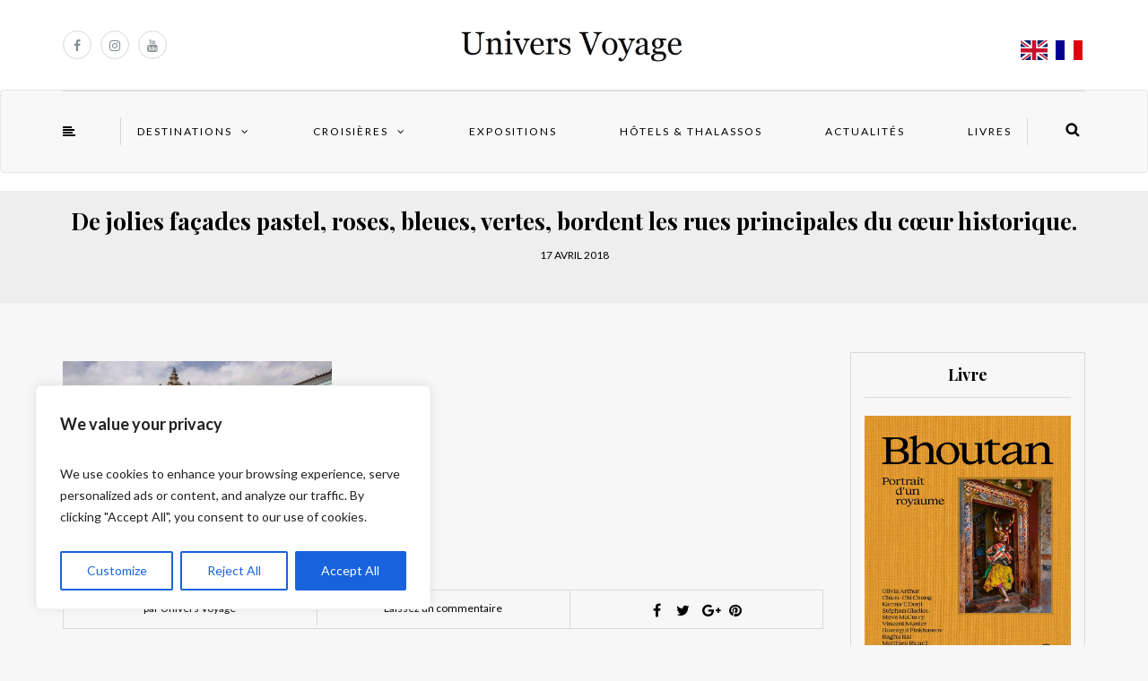

--- FILE ---
content_type: text/html; charset=UTF-8
request_url: https://universvoyage.com/bresil-salvador-de-bahia/photo-4-_salvador_bresil/
body_size: 23185
content:
<!DOCTYPE html>
<html lang="fr-FR">
<head>
<meta name="viewport" content="width=device-width, initial-scale=1.0, maximum-scale=1.0, user-scalable=no" />
<meta charset="UTF-8" />
<meta name="viewport" content="width=device-width" />
<link rel="profile" href="http://gmpg.org/xfn/11" />
<link rel="pingback" href="https://universvoyage.com/xmlrpc.php" />
<meta name='robots' content='index, follow, max-image-preview:large, max-snippet:-1, max-video-preview:-1' />

	<!-- This site is optimized with the Yoast SEO Premium plugin v26.8 (Yoast SEO v26.8) - https://yoast.com/product/yoast-seo-premium-wordpress/ -->
	<title>De jolies façades pastel, roses, bleues, vertes, bordent les rues principales du cœur historique. - Univers Voyage</title>
	<link rel="canonical" href="https://universvoyage.com/bresil-salvador-de-bahia/photo-4-_salvador_bresil/" />
	<meta property="og:locale" content="fr_FR" />
	<meta property="og:type" content="article" />
	<meta property="og:title" content="De jolies façades pastel, roses, bleues, vertes, bordent les rues principales du cœur historique. - Univers Voyage" />
	<meta property="og:description" content="De jolies façades pastel, roses, bleues, vertes, bordent les rues principales du cœur historique." />
	<meta property="og:url" content="https://universvoyage.com/bresil-salvador-de-bahia/photo-4-_salvador_bresil/" />
	<meta property="og:site_name" content="Univers Voyage" />
	<meta property="article:publisher" content="https://www.facebook.com/universvoyage" />
	<meta property="article:modified_time" content="2018-04-21T14:20:41+00:00" />
	<meta property="og:image" content="https://universvoyage.com/bresil-salvador-de-bahia/photo-4-_salvador_bresil" />
	<meta property="og:image:width" content="1024" />
	<meta property="og:image:height" content="683" />
	<meta property="og:image:type" content="image/jpeg" />
	<meta name="twitter:card" content="summary_large_image" />
	<meta name="twitter:site" content="@UniversVoyage" />
	<script type="application/ld+json" class="yoast-schema-graph">{"@context":"https://schema.org","@graph":[{"@type":"WebPage","@id":"https://universvoyage.com/bresil-salvador-de-bahia/photo-4-_salvador_bresil/","url":"https://universvoyage.com/bresil-salvador-de-bahia/photo-4-_salvador_bresil/","name":"De jolies façades pastel, roses, bleues, vertes, bordent les rues principales du cœur historique. - Univers Voyage","isPartOf":{"@id":"https://universvoyage.com/#website"},"primaryImageOfPage":{"@id":"https://universvoyage.com/bresil-salvador-de-bahia/photo-4-_salvador_bresil/#primaryimage"},"image":{"@id":"https://universvoyage.com/bresil-salvador-de-bahia/photo-4-_salvador_bresil/#primaryimage"},"thumbnailUrl":"https://universvoyage.com/wp-content/uploads/2018/04/Photo-4-_Salvador_Brésil.jpg","datePublished":"2018-04-17T18:09:47+00:00","dateModified":"2018-04-21T14:20:41+00:00","breadcrumb":{"@id":"https://universvoyage.com/bresil-salvador-de-bahia/photo-4-_salvador_bresil/#breadcrumb"},"inLanguage":"fr-FR","potentialAction":[{"@type":"ReadAction","target":["https://universvoyage.com/bresil-salvador-de-bahia/photo-4-_salvador_bresil/"]}]},{"@type":"ImageObject","inLanguage":"fr-FR","@id":"https://universvoyage.com/bresil-salvador-de-bahia/photo-4-_salvador_bresil/#primaryimage","url":"https://universvoyage.com/wp-content/uploads/2018/04/Photo-4-_Salvador_Brésil.jpg","contentUrl":"https://universvoyage.com/wp-content/uploads/2018/04/Photo-4-_Salvador_Brésil.jpg","width":1024,"height":683,"caption":"De jolies façades pastel, roses, bleues, vertes, bordent les rues principales du cœur historique."},{"@type":"BreadcrumbList","@id":"https://universvoyage.com/bresil-salvador-de-bahia/photo-4-_salvador_bresil/#breadcrumb","itemListElement":[{"@type":"ListItem","position":1,"name":"Accueil","item":"https://universvoyage.com/"},{"@type":"ListItem","position":2,"name":"Brésil &#8211; Salvador de Bahia","item":"https://universvoyage.com/bresil-salvador-de-bahia/"},{"@type":"ListItem","position":3,"name":"De jolies façades pastel, roses, bleues, vertes, bordent les rues principales du cœur historique."}]},{"@type":"WebSite","@id":"https://universvoyage.com/#website","url":"https://universvoyage.com/","name":"Univers Voyage","description":"","potentialAction":[{"@type":"SearchAction","target":{"@type":"EntryPoint","urlTemplate":"https://universvoyage.com/?s={search_term_string}"},"query-input":{"@type":"PropertyValueSpecification","valueRequired":true,"valueName":"search_term_string"}}],"inLanguage":"fr-FR"}]}</script>
	<!-- / Yoast SEO Premium plugin. -->


<link rel='dns-prefetch' href='//www.googletagmanager.com' />
<link rel='dns-prefetch' href='//fonts.googleapis.com' />
<link rel="alternate" type="application/rss+xml" title="Univers Voyage &raquo; Flux" href="https://universvoyage.com/feed/" />
<link rel="alternate" type="application/rss+xml" title="Univers Voyage &raquo; Flux des commentaires" href="https://universvoyage.com/comments/feed/" />
<link rel="alternate" type="application/rss+xml" title="Univers Voyage &raquo; De jolies façades pastel, roses, bleues, vertes, bordent les rues principales du cœur historique. Flux des commentaires" href="https://universvoyage.com/bresil-salvador-de-bahia/photo-4-_salvador_bresil/feed/" />
<link rel="alternate" title="oEmbed (JSON)" type="application/json+oembed" href="https://universvoyage.com/wp-json/oembed/1.0/embed?url=https%3A%2F%2Funiversvoyage.com%2Fbresil-salvador-de-bahia%2Fphoto-4-_salvador_bresil%2F" />
<link rel="alternate" title="oEmbed (XML)" type="text/xml+oembed" href="https://universvoyage.com/wp-json/oembed/1.0/embed?url=https%3A%2F%2Funiversvoyage.com%2Fbresil-salvador-de-bahia%2Fphoto-4-_salvador_bresil%2F&#038;format=xml" />
<style id='wp-img-auto-sizes-contain-inline-css' type='text/css'>
img:is([sizes=auto i],[sizes^="auto," i]){contain-intrinsic-size:3000px 1500px}
/*# sourceURL=wp-img-auto-sizes-contain-inline-css */
</style>
<style id='wp-emoji-styles-inline-css' type='text/css'>

	img.wp-smiley, img.emoji {
		display: inline !important;
		border: none !important;
		box-shadow: none !important;
		height: 1em !important;
		width: 1em !important;
		margin: 0 0.07em !important;
		vertical-align: -0.1em !important;
		background: none !important;
		padding: 0 !important;
	}
/*# sourceURL=wp-emoji-styles-inline-css */
</style>
<style id='wp-block-library-inline-css' type='text/css'>
:root{--wp-block-synced-color:#7a00df;--wp-block-synced-color--rgb:122,0,223;--wp-bound-block-color:var(--wp-block-synced-color);--wp-editor-canvas-background:#ddd;--wp-admin-theme-color:#007cba;--wp-admin-theme-color--rgb:0,124,186;--wp-admin-theme-color-darker-10:#006ba1;--wp-admin-theme-color-darker-10--rgb:0,107,160.5;--wp-admin-theme-color-darker-20:#005a87;--wp-admin-theme-color-darker-20--rgb:0,90,135;--wp-admin-border-width-focus:2px}@media (min-resolution:192dpi){:root{--wp-admin-border-width-focus:1.5px}}.wp-element-button{cursor:pointer}:root .has-very-light-gray-background-color{background-color:#eee}:root .has-very-dark-gray-background-color{background-color:#313131}:root .has-very-light-gray-color{color:#eee}:root .has-very-dark-gray-color{color:#313131}:root .has-vivid-green-cyan-to-vivid-cyan-blue-gradient-background{background:linear-gradient(135deg,#00d084,#0693e3)}:root .has-purple-crush-gradient-background{background:linear-gradient(135deg,#34e2e4,#4721fb 50%,#ab1dfe)}:root .has-hazy-dawn-gradient-background{background:linear-gradient(135deg,#faaca8,#dad0ec)}:root .has-subdued-olive-gradient-background{background:linear-gradient(135deg,#fafae1,#67a671)}:root .has-atomic-cream-gradient-background{background:linear-gradient(135deg,#fdd79a,#004a59)}:root .has-nightshade-gradient-background{background:linear-gradient(135deg,#330968,#31cdcf)}:root .has-midnight-gradient-background{background:linear-gradient(135deg,#020381,#2874fc)}:root{--wp--preset--font-size--normal:16px;--wp--preset--font-size--huge:42px}.has-regular-font-size{font-size:1em}.has-larger-font-size{font-size:2.625em}.has-normal-font-size{font-size:var(--wp--preset--font-size--normal)}.has-huge-font-size{font-size:var(--wp--preset--font-size--huge)}.has-text-align-center{text-align:center}.has-text-align-left{text-align:left}.has-text-align-right{text-align:right}.has-fit-text{white-space:nowrap!important}#end-resizable-editor-section{display:none}.aligncenter{clear:both}.items-justified-left{justify-content:flex-start}.items-justified-center{justify-content:center}.items-justified-right{justify-content:flex-end}.items-justified-space-between{justify-content:space-between}.screen-reader-text{border:0;clip-path:inset(50%);height:1px;margin:-1px;overflow:hidden;padding:0;position:absolute;width:1px;word-wrap:normal!important}.screen-reader-text:focus{background-color:#ddd;clip-path:none;color:#444;display:block;font-size:1em;height:auto;left:5px;line-height:normal;padding:15px 23px 14px;text-decoration:none;top:5px;width:auto;z-index:100000}html :where(.has-border-color){border-style:solid}html :where([style*=border-top-color]){border-top-style:solid}html :where([style*=border-right-color]){border-right-style:solid}html :where([style*=border-bottom-color]){border-bottom-style:solid}html :where([style*=border-left-color]){border-left-style:solid}html :where([style*=border-width]){border-style:solid}html :where([style*=border-top-width]){border-top-style:solid}html :where([style*=border-right-width]){border-right-style:solid}html :where([style*=border-bottom-width]){border-bottom-style:solid}html :where([style*=border-left-width]){border-left-style:solid}html :where(img[class*=wp-image-]){height:auto;max-width:100%}:where(figure){margin:0 0 1em}html :where(.is-position-sticky){--wp-admin--admin-bar--position-offset:var(--wp-admin--admin-bar--height,0px)}@media screen and (max-width:600px){html :where(.is-position-sticky){--wp-admin--admin-bar--position-offset:0px}}

/*# sourceURL=wp-block-library-inline-css */
</style><style id='global-styles-inline-css' type='text/css'>
:root{--wp--preset--aspect-ratio--square: 1;--wp--preset--aspect-ratio--4-3: 4/3;--wp--preset--aspect-ratio--3-4: 3/4;--wp--preset--aspect-ratio--3-2: 3/2;--wp--preset--aspect-ratio--2-3: 2/3;--wp--preset--aspect-ratio--16-9: 16/9;--wp--preset--aspect-ratio--9-16: 9/16;--wp--preset--color--black: #000000;--wp--preset--color--cyan-bluish-gray: #abb8c3;--wp--preset--color--white: #ffffff;--wp--preset--color--pale-pink: #f78da7;--wp--preset--color--vivid-red: #cf2e2e;--wp--preset--color--luminous-vivid-orange: #ff6900;--wp--preset--color--luminous-vivid-amber: #fcb900;--wp--preset--color--light-green-cyan: #7bdcb5;--wp--preset--color--vivid-green-cyan: #00d084;--wp--preset--color--pale-cyan-blue: #8ed1fc;--wp--preset--color--vivid-cyan-blue: #0693e3;--wp--preset--color--vivid-purple: #9b51e0;--wp--preset--gradient--vivid-cyan-blue-to-vivid-purple: linear-gradient(135deg,rgb(6,147,227) 0%,rgb(155,81,224) 100%);--wp--preset--gradient--light-green-cyan-to-vivid-green-cyan: linear-gradient(135deg,rgb(122,220,180) 0%,rgb(0,208,130) 100%);--wp--preset--gradient--luminous-vivid-amber-to-luminous-vivid-orange: linear-gradient(135deg,rgb(252,185,0) 0%,rgb(255,105,0) 100%);--wp--preset--gradient--luminous-vivid-orange-to-vivid-red: linear-gradient(135deg,rgb(255,105,0) 0%,rgb(207,46,46) 100%);--wp--preset--gradient--very-light-gray-to-cyan-bluish-gray: linear-gradient(135deg,rgb(238,238,238) 0%,rgb(169,184,195) 100%);--wp--preset--gradient--cool-to-warm-spectrum: linear-gradient(135deg,rgb(74,234,220) 0%,rgb(151,120,209) 20%,rgb(207,42,186) 40%,rgb(238,44,130) 60%,rgb(251,105,98) 80%,rgb(254,248,76) 100%);--wp--preset--gradient--blush-light-purple: linear-gradient(135deg,rgb(255,206,236) 0%,rgb(152,150,240) 100%);--wp--preset--gradient--blush-bordeaux: linear-gradient(135deg,rgb(254,205,165) 0%,rgb(254,45,45) 50%,rgb(107,0,62) 100%);--wp--preset--gradient--luminous-dusk: linear-gradient(135deg,rgb(255,203,112) 0%,rgb(199,81,192) 50%,rgb(65,88,208) 100%);--wp--preset--gradient--pale-ocean: linear-gradient(135deg,rgb(255,245,203) 0%,rgb(182,227,212) 50%,rgb(51,167,181) 100%);--wp--preset--gradient--electric-grass: linear-gradient(135deg,rgb(202,248,128) 0%,rgb(113,206,126) 100%);--wp--preset--gradient--midnight: linear-gradient(135deg,rgb(2,3,129) 0%,rgb(40,116,252) 100%);--wp--preset--font-size--small: 13px;--wp--preset--font-size--medium: 20px;--wp--preset--font-size--large: 36px;--wp--preset--font-size--x-large: 42px;--wp--preset--spacing--20: 0.44rem;--wp--preset--spacing--30: 0.67rem;--wp--preset--spacing--40: 1rem;--wp--preset--spacing--50: 1.5rem;--wp--preset--spacing--60: 2.25rem;--wp--preset--spacing--70: 3.38rem;--wp--preset--spacing--80: 5.06rem;--wp--preset--shadow--natural: 6px 6px 9px rgba(0, 0, 0, 0.2);--wp--preset--shadow--deep: 12px 12px 50px rgba(0, 0, 0, 0.4);--wp--preset--shadow--sharp: 6px 6px 0px rgba(0, 0, 0, 0.2);--wp--preset--shadow--outlined: 6px 6px 0px -3px rgb(255, 255, 255), 6px 6px rgb(0, 0, 0);--wp--preset--shadow--crisp: 6px 6px 0px rgb(0, 0, 0);}:where(.is-layout-flex){gap: 0.5em;}:where(.is-layout-grid){gap: 0.5em;}body .is-layout-flex{display: flex;}.is-layout-flex{flex-wrap: wrap;align-items: center;}.is-layout-flex > :is(*, div){margin: 0;}body .is-layout-grid{display: grid;}.is-layout-grid > :is(*, div){margin: 0;}:where(.wp-block-columns.is-layout-flex){gap: 2em;}:where(.wp-block-columns.is-layout-grid){gap: 2em;}:where(.wp-block-post-template.is-layout-flex){gap: 1.25em;}:where(.wp-block-post-template.is-layout-grid){gap: 1.25em;}.has-black-color{color: var(--wp--preset--color--black) !important;}.has-cyan-bluish-gray-color{color: var(--wp--preset--color--cyan-bluish-gray) !important;}.has-white-color{color: var(--wp--preset--color--white) !important;}.has-pale-pink-color{color: var(--wp--preset--color--pale-pink) !important;}.has-vivid-red-color{color: var(--wp--preset--color--vivid-red) !important;}.has-luminous-vivid-orange-color{color: var(--wp--preset--color--luminous-vivid-orange) !important;}.has-luminous-vivid-amber-color{color: var(--wp--preset--color--luminous-vivid-amber) !important;}.has-light-green-cyan-color{color: var(--wp--preset--color--light-green-cyan) !important;}.has-vivid-green-cyan-color{color: var(--wp--preset--color--vivid-green-cyan) !important;}.has-pale-cyan-blue-color{color: var(--wp--preset--color--pale-cyan-blue) !important;}.has-vivid-cyan-blue-color{color: var(--wp--preset--color--vivid-cyan-blue) !important;}.has-vivid-purple-color{color: var(--wp--preset--color--vivid-purple) !important;}.has-black-background-color{background-color: var(--wp--preset--color--black) !important;}.has-cyan-bluish-gray-background-color{background-color: var(--wp--preset--color--cyan-bluish-gray) !important;}.has-white-background-color{background-color: var(--wp--preset--color--white) !important;}.has-pale-pink-background-color{background-color: var(--wp--preset--color--pale-pink) !important;}.has-vivid-red-background-color{background-color: var(--wp--preset--color--vivid-red) !important;}.has-luminous-vivid-orange-background-color{background-color: var(--wp--preset--color--luminous-vivid-orange) !important;}.has-luminous-vivid-amber-background-color{background-color: var(--wp--preset--color--luminous-vivid-amber) !important;}.has-light-green-cyan-background-color{background-color: var(--wp--preset--color--light-green-cyan) !important;}.has-vivid-green-cyan-background-color{background-color: var(--wp--preset--color--vivid-green-cyan) !important;}.has-pale-cyan-blue-background-color{background-color: var(--wp--preset--color--pale-cyan-blue) !important;}.has-vivid-cyan-blue-background-color{background-color: var(--wp--preset--color--vivid-cyan-blue) !important;}.has-vivid-purple-background-color{background-color: var(--wp--preset--color--vivid-purple) !important;}.has-black-border-color{border-color: var(--wp--preset--color--black) !important;}.has-cyan-bluish-gray-border-color{border-color: var(--wp--preset--color--cyan-bluish-gray) !important;}.has-white-border-color{border-color: var(--wp--preset--color--white) !important;}.has-pale-pink-border-color{border-color: var(--wp--preset--color--pale-pink) !important;}.has-vivid-red-border-color{border-color: var(--wp--preset--color--vivid-red) !important;}.has-luminous-vivid-orange-border-color{border-color: var(--wp--preset--color--luminous-vivid-orange) !important;}.has-luminous-vivid-amber-border-color{border-color: var(--wp--preset--color--luminous-vivid-amber) !important;}.has-light-green-cyan-border-color{border-color: var(--wp--preset--color--light-green-cyan) !important;}.has-vivid-green-cyan-border-color{border-color: var(--wp--preset--color--vivid-green-cyan) !important;}.has-pale-cyan-blue-border-color{border-color: var(--wp--preset--color--pale-cyan-blue) !important;}.has-vivid-cyan-blue-border-color{border-color: var(--wp--preset--color--vivid-cyan-blue) !important;}.has-vivid-purple-border-color{border-color: var(--wp--preset--color--vivid-purple) !important;}.has-vivid-cyan-blue-to-vivid-purple-gradient-background{background: var(--wp--preset--gradient--vivid-cyan-blue-to-vivid-purple) !important;}.has-light-green-cyan-to-vivid-green-cyan-gradient-background{background: var(--wp--preset--gradient--light-green-cyan-to-vivid-green-cyan) !important;}.has-luminous-vivid-amber-to-luminous-vivid-orange-gradient-background{background: var(--wp--preset--gradient--luminous-vivid-amber-to-luminous-vivid-orange) !important;}.has-luminous-vivid-orange-to-vivid-red-gradient-background{background: var(--wp--preset--gradient--luminous-vivid-orange-to-vivid-red) !important;}.has-very-light-gray-to-cyan-bluish-gray-gradient-background{background: var(--wp--preset--gradient--very-light-gray-to-cyan-bluish-gray) !important;}.has-cool-to-warm-spectrum-gradient-background{background: var(--wp--preset--gradient--cool-to-warm-spectrum) !important;}.has-blush-light-purple-gradient-background{background: var(--wp--preset--gradient--blush-light-purple) !important;}.has-blush-bordeaux-gradient-background{background: var(--wp--preset--gradient--blush-bordeaux) !important;}.has-luminous-dusk-gradient-background{background: var(--wp--preset--gradient--luminous-dusk) !important;}.has-pale-ocean-gradient-background{background: var(--wp--preset--gradient--pale-ocean) !important;}.has-electric-grass-gradient-background{background: var(--wp--preset--gradient--electric-grass) !important;}.has-midnight-gradient-background{background: var(--wp--preset--gradient--midnight) !important;}.has-small-font-size{font-size: var(--wp--preset--font-size--small) !important;}.has-medium-font-size{font-size: var(--wp--preset--font-size--medium) !important;}.has-large-font-size{font-size: var(--wp--preset--font-size--large) !important;}.has-x-large-font-size{font-size: var(--wp--preset--font-size--x-large) !important;}
/*# sourceURL=global-styles-inline-css */
</style>

<style id='classic-theme-styles-inline-css' type='text/css'>
/*! This file is auto-generated */
.wp-block-button__link{color:#fff;background-color:#32373c;border-radius:9999px;box-shadow:none;text-decoration:none;padding:calc(.667em + 2px) calc(1.333em + 2px);font-size:1.125em}.wp-block-file__button{background:#32373c;color:#fff;text-decoration:none}
/*# sourceURL=/wp-includes/css/classic-themes.min.css */
</style>
<link rel="stylesheet" href="https://universvoyage.com/wp-content/plugins/contact-form-7/includes/css/styles.css?ver=2.2.1615324393">
<link rel="stylesheet" href="https://universvoyage.com/wp-content/plugins/responsive-lightbox/assets/prettyphoto/prettyPhoto.min.css?ver=2.2.1615324393">
<link rel="stylesheet" href="https://universvoyage.com/wp-content/themes/himmelen/style.css?ver=2.2.1615324393">
<link rel="stylesheet" href="https://universvoyage.com/wp-content/themes/universvoyage/style.css?ver=2.2.1615324393">
<link rel="stylesheet" href="https://universvoyage.com/wp-content/themes/himmelen/css/bootstrap.css?ver=2.2.1615324393">
<link rel="stylesheet" href="//fonts.googleapis.com/css?family=Playfair+Display%3A400%2C400italic%2C700%2C700italic%7CLato%3A400%2C400italic%2C700%2C700italic&#038;ver=1.0">
<link rel="stylesheet" href="https://universvoyage.com/wp-content/themes/himmelen/js/owl-carousel/owl.carousel.css?ver=2.2.1615324393">
<link rel="stylesheet" href="https://universvoyage.com/wp-content/themes/himmelen/js/owl-carousel/owl.theme.css?ver=2.2.1615324393">
<link rel="stylesheet" href="https://universvoyage.com/wp-content/themes/universvoyage/style.css?ver=2.2.1615324393">
<link rel="stylesheet" href="https://universvoyage.com/wp-content/themes/himmelen/responsive.css?ver=2.2.1615324393">
<link rel="stylesheet" href="https://universvoyage.com/wp-content/themes/himmelen/css/animations.css?ver=2.2.1615324393">
<link rel="stylesheet" href="https://universvoyage.com/wp-content/themes/himmelen/css/font-awesome.css?ver=2.2.1615324393">
<link rel="stylesheet" href="https://universvoyage.com/wp-content/themes/himmelen/js/select2/select2.css?ver=2.2.1615324393">
<link rel="stylesheet" href="https://universvoyage.com/wp-content/themes/himmelen/css/offcanvasmenu.css?ver=2.2.1615324393">
<link rel="stylesheet" href="https://universvoyage.com/wp-content/themes/himmelen/css/nanoscroller.css?ver=2.2.1615324393">
<link rel="stylesheet" href="https://universvoyage.com/wp-content/themes/himmelen/css/idangerous.swiper.css?ver=2.2.1615324393">
<link rel="stylesheet" href="https://universvoyage.com/wp-includes/css/dashicons.min.css?ver=2.2.1615324393">
<link rel="stylesheet" href="https://universvoyage.com/wp-includes/js/thickbox/thickbox.css?ver=2.2.1615324393">
<link rel="stylesheet" href="https://universvoyage.com/wp-content/plugins/simple-tags/assets/frontend/css/frontend.css?ver=2.2.1615324393">
<link rel="stylesheet" href="https://universvoyage.com/wp-content/plugins/translatepress-multilingual/assets/css/trp-language-switcher-v2.css?ver=2.2.1615324393">
<link rel="stylesheet" href="https://universvoyage.com/wp-content/uploads/style-cache-.css?ver=2.2.1615324393">
<script type="text/javascript" id="cookie-law-info-js-extra">
/* <![CDATA[ */
var _ckyConfig = {"_ipData":[],"_assetsURL":"https://universvoyage.com/wp-content/plugins/cookie-law-info/lite/frontend/images/","_publicURL":"https://universvoyage.com","_expiry":"365","_categories":[{"name":"Necessary","slug":"necessary","isNecessary":true,"ccpaDoNotSell":true,"cookies":[],"active":true,"defaultConsent":{"gdpr":true,"ccpa":true}},{"name":"Functional","slug":"functional","isNecessary":false,"ccpaDoNotSell":true,"cookies":[],"active":true,"defaultConsent":{"gdpr":false,"ccpa":false}},{"name":"Analytics","slug":"analytics","isNecessary":false,"ccpaDoNotSell":true,"cookies":[],"active":true,"defaultConsent":{"gdpr":false,"ccpa":false}},{"name":"Performance","slug":"performance","isNecessary":false,"ccpaDoNotSell":true,"cookies":[],"active":true,"defaultConsent":{"gdpr":false,"ccpa":false}},{"name":"Advertisement","slug":"advertisement","isNecessary":false,"ccpaDoNotSell":true,"cookies":[],"active":true,"defaultConsent":{"gdpr":false,"ccpa":false}}],"_activeLaw":"gdpr","_rootDomain":"","_block":"1","_showBanner":"1","_bannerConfig":{"settings":{"type":"box","preferenceCenterType":"popup","position":"bottom-left","applicableLaw":"gdpr"},"behaviours":{"reloadBannerOnAccept":false,"loadAnalyticsByDefault":false,"animations":{"onLoad":"animate","onHide":"sticky"}},"config":{"revisitConsent":{"status":true,"tag":"revisit-consent","position":"bottom-left","meta":{"url":"#"},"styles":{"background-color":"#0056A7"},"elements":{"title":{"type":"text","tag":"revisit-consent-title","status":true,"styles":{"color":"#0056a7"}}}},"preferenceCenter":{"toggle":{"status":true,"tag":"detail-category-toggle","type":"toggle","states":{"active":{"styles":{"background-color":"#1863DC"}},"inactive":{"styles":{"background-color":"#D0D5D2"}}}}},"categoryPreview":{"status":false,"toggle":{"status":true,"tag":"detail-category-preview-toggle","type":"toggle","states":{"active":{"styles":{"background-color":"#1863DC"}},"inactive":{"styles":{"background-color":"#D0D5D2"}}}}},"videoPlaceholder":{"status":true,"styles":{"background-color":"#000000","border-color":"#000000","color":"#ffffff"}},"readMore":{"status":false,"tag":"readmore-button","type":"link","meta":{"noFollow":true,"newTab":true},"styles":{"color":"#1863DC","background-color":"transparent","border-color":"transparent"}},"showMore":{"status":true,"tag":"show-desc-button","type":"button","styles":{"color":"#1863DC"}},"showLess":{"status":true,"tag":"hide-desc-button","type":"button","styles":{"color":"#1863DC"}},"alwaysActive":{"status":true,"tag":"always-active","styles":{"color":"#008000"}},"manualLinks":{"status":true,"tag":"manual-links","type":"link","styles":{"color":"#1863DC"}},"auditTable":{"status":true},"optOption":{"status":true,"toggle":{"status":true,"tag":"optout-option-toggle","type":"toggle","states":{"active":{"styles":{"background-color":"#1863dc"}},"inactive":{"styles":{"background-color":"#FFFFFF"}}}}}}},"_version":"3.4.0","_logConsent":"1","_tags":[{"tag":"accept-button","styles":{"color":"#FFFFFF","background-color":"#1863DC","border-color":"#1863DC"}},{"tag":"reject-button","styles":{"color":"#1863DC","background-color":"transparent","border-color":"#1863DC"}},{"tag":"settings-button","styles":{"color":"#1863DC","background-color":"transparent","border-color":"#1863DC"}},{"tag":"readmore-button","styles":{"color":"#1863DC","background-color":"transparent","border-color":"transparent"}},{"tag":"donotsell-button","styles":{"color":"#1863DC","background-color":"transparent","border-color":"transparent"}},{"tag":"show-desc-button","styles":{"color":"#1863DC"}},{"tag":"hide-desc-button","styles":{"color":"#1863DC"}},{"tag":"cky-always-active","styles":[]},{"tag":"cky-link","styles":[]},{"tag":"accept-button","styles":{"color":"#FFFFFF","background-color":"#1863DC","border-color":"#1863DC"}},{"tag":"revisit-consent","styles":{"background-color":"#0056A7"}}],"_shortCodes":[{"key":"cky_readmore","content":"\u003Ca href=\"#\" class=\"cky-policy\" aria-label=\"Cookie Policy\" target=\"_blank\" rel=\"noopener\" data-cky-tag=\"readmore-button\"\u003ECookie Policy\u003C/a\u003E","tag":"readmore-button","status":false,"attributes":{"rel":"nofollow","target":"_blank"}},{"key":"cky_show_desc","content":"\u003Cbutton class=\"cky-show-desc-btn\" data-cky-tag=\"show-desc-button\" aria-label=\"Show more\"\u003EShow more\u003C/button\u003E","tag":"show-desc-button","status":true,"attributes":[]},{"key":"cky_hide_desc","content":"\u003Cbutton class=\"cky-show-desc-btn\" data-cky-tag=\"hide-desc-button\" aria-label=\"Show less\"\u003EShow less\u003C/button\u003E","tag":"hide-desc-button","status":true,"attributes":[]},{"key":"cky_optout_show_desc","content":"[cky_optout_show_desc]","tag":"optout-show-desc-button","status":true,"attributes":[]},{"key":"cky_optout_hide_desc","content":"[cky_optout_hide_desc]","tag":"optout-hide-desc-button","status":true,"attributes":[]},{"key":"cky_category_toggle_label","content":"[cky_{{status}}_category_label] [cky_preference_{{category_slug}}_title]","tag":"","status":true,"attributes":[]},{"key":"cky_enable_category_label","content":"Enable","tag":"","status":true,"attributes":[]},{"key":"cky_disable_category_label","content":"Disable","tag":"","status":true,"attributes":[]},{"key":"cky_video_placeholder","content":"\u003Cdiv class=\"video-placeholder-normal\" data-cky-tag=\"video-placeholder\" id=\"[UNIQUEID]\"\u003E\u003Cp class=\"video-placeholder-text-normal\" data-cky-tag=\"placeholder-title\"\u003EPlease accept cookies to access this content\u003C/p\u003E\u003C/div\u003E","tag":"","status":true,"attributes":[]},{"key":"cky_enable_optout_label","content":"Enable","tag":"","status":true,"attributes":[]},{"key":"cky_disable_optout_label","content":"Disable","tag":"","status":true,"attributes":[]},{"key":"cky_optout_toggle_label","content":"[cky_{{status}}_optout_label] [cky_optout_option_title]","tag":"","status":true,"attributes":[]},{"key":"cky_optout_option_title","content":"Do Not Sell or Share My Personal Information","tag":"","status":true,"attributes":[]},{"key":"cky_optout_close_label","content":"Close","tag":"","status":true,"attributes":[]},{"key":"cky_preference_close_label","content":"Close","tag":"","status":true,"attributes":[]}],"_rtl":"","_language":"en","_providersToBlock":[]};
var _ckyStyles = {"css":".cky-overlay{background: #000000; opacity: 0.4; position: fixed; top: 0; left: 0; width: 100%; height: 100%; z-index: 99999999;}.cky-hide{display: none;}.cky-btn-revisit-wrapper{display: flex; align-items: center; justify-content: center; background: #0056a7; width: 45px; height: 45px; border-radius: 50%; position: fixed; z-index: 999999; cursor: pointer;}.cky-revisit-bottom-left{bottom: 15px; left: 15px;}.cky-revisit-bottom-right{bottom: 15px; right: 15px;}.cky-btn-revisit-wrapper .cky-btn-revisit{display: flex; align-items: center; justify-content: center; background: none; border: none; cursor: pointer; position: relative; margin: 0; padding: 0;}.cky-btn-revisit-wrapper .cky-btn-revisit img{max-width: fit-content; margin: 0; height: 30px; width: 30px;}.cky-revisit-bottom-left:hover::before{content: attr(data-tooltip); position: absolute; background: #4e4b66; color: #ffffff; left: calc(100% + 7px); font-size: 12px; line-height: 16px; width: max-content; padding: 4px 8px; border-radius: 4px;}.cky-revisit-bottom-left:hover::after{position: absolute; content: \"\"; border: 5px solid transparent; left: calc(100% + 2px); border-left-width: 0; border-right-color: #4e4b66;}.cky-revisit-bottom-right:hover::before{content: attr(data-tooltip); position: absolute; background: #4e4b66; color: #ffffff; right: calc(100% + 7px); font-size: 12px; line-height: 16px; width: max-content; padding: 4px 8px; border-radius: 4px;}.cky-revisit-bottom-right:hover::after{position: absolute; content: \"\"; border: 5px solid transparent; right: calc(100% + 2px); border-right-width: 0; border-left-color: #4e4b66;}.cky-revisit-hide{display: none;}.cky-consent-container{position: fixed; width: 440px; box-sizing: border-box; z-index: 9999999; border-radius: 6px;}.cky-consent-container .cky-consent-bar{background: #ffffff; border: 1px solid; padding: 20px 26px; box-shadow: 0 -1px 10px 0 #acabab4d; border-radius: 6px;}.cky-box-bottom-left{bottom: 40px; left: 40px;}.cky-box-bottom-right{bottom: 40px; right: 40px;}.cky-box-top-left{top: 40px; left: 40px;}.cky-box-top-right{top: 40px; right: 40px;}.cky-custom-brand-logo-wrapper .cky-custom-brand-logo{width: 100px; height: auto; margin: 0 0 12px 0;}.cky-notice .cky-title{color: #212121; font-weight: 700; font-size: 18px; line-height: 24px; margin: 0 0 12px 0;}.cky-notice-des *,.cky-preference-content-wrapper *,.cky-accordion-header-des *,.cky-gpc-wrapper .cky-gpc-desc *{font-size: 14px;}.cky-notice-des{color: #212121; font-size: 14px; line-height: 24px; font-weight: 400;}.cky-notice-des img{height: 25px; width: 25px;}.cky-consent-bar .cky-notice-des p,.cky-gpc-wrapper .cky-gpc-desc p,.cky-preference-body-wrapper .cky-preference-content-wrapper p,.cky-accordion-header-wrapper .cky-accordion-header-des p,.cky-cookie-des-table li div:last-child p{color: inherit; margin-top: 0; overflow-wrap: break-word;}.cky-notice-des P:last-child,.cky-preference-content-wrapper p:last-child,.cky-cookie-des-table li div:last-child p:last-child,.cky-gpc-wrapper .cky-gpc-desc p:last-child{margin-bottom: 0;}.cky-notice-des a.cky-policy,.cky-notice-des button.cky-policy{font-size: 14px; color: #1863dc; white-space: nowrap; cursor: pointer; background: transparent; border: 1px solid; text-decoration: underline;}.cky-notice-des button.cky-policy{padding: 0;}.cky-notice-des a.cky-policy:focus-visible,.cky-notice-des button.cky-policy:focus-visible,.cky-preference-content-wrapper .cky-show-desc-btn:focus-visible,.cky-accordion-header .cky-accordion-btn:focus-visible,.cky-preference-header .cky-btn-close:focus-visible,.cky-switch input[type=\"checkbox\"]:focus-visible,.cky-footer-wrapper a:focus-visible,.cky-btn:focus-visible{outline: 2px solid #1863dc; outline-offset: 2px;}.cky-btn:focus:not(:focus-visible),.cky-accordion-header .cky-accordion-btn:focus:not(:focus-visible),.cky-preference-content-wrapper .cky-show-desc-btn:focus:not(:focus-visible),.cky-btn-revisit-wrapper .cky-btn-revisit:focus:not(:focus-visible),.cky-preference-header .cky-btn-close:focus:not(:focus-visible),.cky-consent-bar .cky-banner-btn-close:focus:not(:focus-visible){outline: 0;}button.cky-show-desc-btn:not(:hover):not(:active){color: #1863dc; background: transparent;}button.cky-accordion-btn:not(:hover):not(:active),button.cky-banner-btn-close:not(:hover):not(:active),button.cky-btn-revisit:not(:hover):not(:active),button.cky-btn-close:not(:hover):not(:active){background: transparent;}.cky-consent-bar button:hover,.cky-modal.cky-modal-open button:hover,.cky-consent-bar button:focus,.cky-modal.cky-modal-open button:focus{text-decoration: none;}.cky-notice-btn-wrapper{display: flex; justify-content: flex-start; align-items: center; flex-wrap: wrap; margin-top: 16px;}.cky-notice-btn-wrapper .cky-btn{text-shadow: none; box-shadow: none;}.cky-btn{flex: auto; max-width: 100%; font-size: 14px; font-family: inherit; line-height: 24px; padding: 8px; font-weight: 500; margin: 0 8px 0 0; border-radius: 2px; cursor: pointer; text-align: center; text-transform: none; min-height: 0;}.cky-btn:hover{opacity: 0.8;}.cky-btn-customize{color: #1863dc; background: transparent; border: 2px solid #1863dc;}.cky-btn-reject{color: #1863dc; background: transparent; border: 2px solid #1863dc;}.cky-btn-accept{background: #1863dc; color: #ffffff; border: 2px solid #1863dc;}.cky-btn:last-child{margin-right: 0;}@media (max-width: 576px){.cky-box-bottom-left{bottom: 0; left: 0;}.cky-box-bottom-right{bottom: 0; right: 0;}.cky-box-top-left{top: 0; left: 0;}.cky-box-top-right{top: 0; right: 0;}}@media (max-width: 440px){.cky-box-bottom-left, .cky-box-bottom-right, .cky-box-top-left, .cky-box-top-right{width: 100%; max-width: 100%;}.cky-consent-container .cky-consent-bar{padding: 20px 0;}.cky-custom-brand-logo-wrapper, .cky-notice .cky-title, .cky-notice-des, .cky-notice-btn-wrapper{padding: 0 24px;}.cky-notice-des{max-height: 40vh; overflow-y: scroll;}.cky-notice-btn-wrapper{flex-direction: column; margin-top: 0;}.cky-btn{width: 100%; margin: 10px 0 0 0;}.cky-notice-btn-wrapper .cky-btn-customize{order: 2;}.cky-notice-btn-wrapper .cky-btn-reject{order: 3;}.cky-notice-btn-wrapper .cky-btn-accept{order: 1; margin-top: 16px;}}@media (max-width: 352px){.cky-notice .cky-title{font-size: 16px;}.cky-notice-des *{font-size: 12px;}.cky-notice-des, .cky-btn{font-size: 12px;}}.cky-modal.cky-modal-open{display: flex; visibility: visible; -webkit-transform: translate(-50%, -50%); -moz-transform: translate(-50%, -50%); -ms-transform: translate(-50%, -50%); -o-transform: translate(-50%, -50%); transform: translate(-50%, -50%); top: 50%; left: 50%; transition: all 1s ease;}.cky-modal{box-shadow: 0 32px 68px rgba(0, 0, 0, 0.3); margin: 0 auto; position: fixed; max-width: 100%; background: #ffffff; top: 50%; box-sizing: border-box; border-radius: 6px; z-index: 999999999; color: #212121; -webkit-transform: translate(-50%, 100%); -moz-transform: translate(-50%, 100%); -ms-transform: translate(-50%, 100%); -o-transform: translate(-50%, 100%); transform: translate(-50%, 100%); visibility: hidden; transition: all 0s ease;}.cky-preference-center{max-height: 79vh; overflow: hidden; width: 845px; overflow: hidden; flex: 1 1 0; display: flex; flex-direction: column; border-radius: 6px;}.cky-preference-header{display: flex; align-items: center; justify-content: space-between; padding: 22px 24px; border-bottom: 1px solid;}.cky-preference-header .cky-preference-title{font-size: 18px; font-weight: 700; line-height: 24px;}.cky-preference-header .cky-btn-close{margin: 0; cursor: pointer; vertical-align: middle; padding: 0; background: none; border: none; width: auto; height: auto; min-height: 0; line-height: 0; text-shadow: none; box-shadow: none;}.cky-preference-header .cky-btn-close img{margin: 0; height: 10px; width: 10px;}.cky-preference-body-wrapper{padding: 0 24px; flex: 1; overflow: auto; box-sizing: border-box;}.cky-preference-content-wrapper,.cky-gpc-wrapper .cky-gpc-desc{font-size: 14px; line-height: 24px; font-weight: 400; padding: 12px 0;}.cky-preference-content-wrapper{border-bottom: 1px solid;}.cky-preference-content-wrapper img{height: 25px; width: 25px;}.cky-preference-content-wrapper .cky-show-desc-btn{font-size: 14px; font-family: inherit; color: #1863dc; text-decoration: none; line-height: 24px; padding: 0; margin: 0; white-space: nowrap; cursor: pointer; background: transparent; border-color: transparent; text-transform: none; min-height: 0; text-shadow: none; box-shadow: none;}.cky-accordion-wrapper{margin-bottom: 10px;}.cky-accordion{border-bottom: 1px solid;}.cky-accordion:last-child{border-bottom: none;}.cky-accordion .cky-accordion-item{display: flex; margin-top: 10px;}.cky-accordion .cky-accordion-body{display: none;}.cky-accordion.cky-accordion-active .cky-accordion-body{display: block; padding: 0 22px; margin-bottom: 16px;}.cky-accordion-header-wrapper{cursor: pointer; width: 100%;}.cky-accordion-item .cky-accordion-header{display: flex; justify-content: space-between; align-items: center;}.cky-accordion-header .cky-accordion-btn{font-size: 16px; font-family: inherit; color: #212121; line-height: 24px; background: none; border: none; font-weight: 700; padding: 0; margin: 0; cursor: pointer; text-transform: none; min-height: 0; text-shadow: none; box-shadow: none;}.cky-accordion-header .cky-always-active{color: #008000; font-weight: 600; line-height: 24px; font-size: 14px;}.cky-accordion-header-des{font-size: 14px; line-height: 24px; margin: 10px 0 16px 0;}.cky-accordion-chevron{margin-right: 22px; position: relative; cursor: pointer;}.cky-accordion-chevron-hide{display: none;}.cky-accordion .cky-accordion-chevron i::before{content: \"\"; position: absolute; border-right: 1.4px solid; border-bottom: 1.4px solid; border-color: inherit; height: 6px; width: 6px; -webkit-transform: rotate(-45deg); -moz-transform: rotate(-45deg); -ms-transform: rotate(-45deg); -o-transform: rotate(-45deg); transform: rotate(-45deg); transition: all 0.2s ease-in-out; top: 8px;}.cky-accordion.cky-accordion-active .cky-accordion-chevron i::before{-webkit-transform: rotate(45deg); -moz-transform: rotate(45deg); -ms-transform: rotate(45deg); -o-transform: rotate(45deg); transform: rotate(45deg);}.cky-audit-table{background: #f4f4f4; border-radius: 6px;}.cky-audit-table .cky-empty-cookies-text{color: inherit; font-size: 12px; line-height: 24px; margin: 0; padding: 10px;}.cky-audit-table .cky-cookie-des-table{font-size: 12px; line-height: 24px; font-weight: normal; padding: 15px 10px; border-bottom: 1px solid; border-bottom-color: inherit; margin: 0;}.cky-audit-table .cky-cookie-des-table:last-child{border-bottom: none;}.cky-audit-table .cky-cookie-des-table li{list-style-type: none; display: flex; padding: 3px 0;}.cky-audit-table .cky-cookie-des-table li:first-child{padding-top: 0;}.cky-cookie-des-table li div:first-child{width: 100px; font-weight: 600; word-break: break-word; word-wrap: break-word;}.cky-cookie-des-table li div:last-child{flex: 1; word-break: break-word; word-wrap: break-word; margin-left: 8px;}.cky-footer-shadow{display: block; width: 100%; height: 40px; background: linear-gradient(180deg, rgba(255, 255, 255, 0) 0%, #ffffff 100%); position: absolute; bottom: calc(100% - 1px);}.cky-footer-wrapper{position: relative;}.cky-prefrence-btn-wrapper{display: flex; flex-wrap: wrap; align-items: center; justify-content: center; padding: 22px 24px; border-top: 1px solid;}.cky-prefrence-btn-wrapper .cky-btn{flex: auto; max-width: 100%; text-shadow: none; box-shadow: none;}.cky-btn-preferences{color: #1863dc; background: transparent; border: 2px solid #1863dc;}.cky-preference-header,.cky-preference-body-wrapper,.cky-preference-content-wrapper,.cky-accordion-wrapper,.cky-accordion,.cky-accordion-wrapper,.cky-footer-wrapper,.cky-prefrence-btn-wrapper{border-color: inherit;}@media (max-width: 845px){.cky-modal{max-width: calc(100% - 16px);}}@media (max-width: 576px){.cky-modal{max-width: 100%;}.cky-preference-center{max-height: 100vh;}.cky-prefrence-btn-wrapper{flex-direction: column;}.cky-accordion.cky-accordion-active .cky-accordion-body{padding-right: 0;}.cky-prefrence-btn-wrapper .cky-btn{width: 100%; margin: 10px 0 0 0;}.cky-prefrence-btn-wrapper .cky-btn-reject{order: 3;}.cky-prefrence-btn-wrapper .cky-btn-accept{order: 1; margin-top: 0;}.cky-prefrence-btn-wrapper .cky-btn-preferences{order: 2;}}@media (max-width: 425px){.cky-accordion-chevron{margin-right: 15px;}.cky-notice-btn-wrapper{margin-top: 0;}.cky-accordion.cky-accordion-active .cky-accordion-body{padding: 0 15px;}}@media (max-width: 352px){.cky-preference-header .cky-preference-title{font-size: 16px;}.cky-preference-header{padding: 16px 24px;}.cky-preference-content-wrapper *, .cky-accordion-header-des *{font-size: 12px;}.cky-preference-content-wrapper, .cky-preference-content-wrapper .cky-show-more, .cky-accordion-header .cky-always-active, .cky-accordion-header-des, .cky-preference-content-wrapper .cky-show-desc-btn, .cky-notice-des a.cky-policy{font-size: 12px;}.cky-accordion-header .cky-accordion-btn{font-size: 14px;}}.cky-switch{display: flex;}.cky-switch input[type=\"checkbox\"]{position: relative; width: 44px; height: 24px; margin: 0; background: #d0d5d2; -webkit-appearance: none; border-radius: 50px; cursor: pointer; outline: 0; border: none; top: 0;}.cky-switch input[type=\"checkbox\"]:checked{background: #1863dc;}.cky-switch input[type=\"checkbox\"]:before{position: absolute; content: \"\"; height: 20px; width: 20px; left: 2px; bottom: 2px; border-radius: 50%; background-color: white; -webkit-transition: 0.4s; transition: 0.4s; margin: 0;}.cky-switch input[type=\"checkbox\"]:after{display: none;}.cky-switch input[type=\"checkbox\"]:checked:before{-webkit-transform: translateX(20px); -ms-transform: translateX(20px); transform: translateX(20px);}@media (max-width: 425px){.cky-switch input[type=\"checkbox\"]{width: 38px; height: 21px;}.cky-switch input[type=\"checkbox\"]:before{height: 17px; width: 17px;}.cky-switch input[type=\"checkbox\"]:checked:before{-webkit-transform: translateX(17px); -ms-transform: translateX(17px); transform: translateX(17px);}}.cky-consent-bar .cky-banner-btn-close{position: absolute; right: 9px; top: 5px; background: none; border: none; cursor: pointer; padding: 0; margin: 0; min-height: 0; line-height: 0; height: auto; width: auto; text-shadow: none; box-shadow: none;}.cky-consent-bar .cky-banner-btn-close img{height: 9px; width: 9px; margin: 0;}.cky-notice-group{font-size: 14px; line-height: 24px; font-weight: 400; color: #212121;}.cky-notice-btn-wrapper .cky-btn-do-not-sell{font-size: 14px; line-height: 24px; padding: 6px 0; margin: 0; font-weight: 500; background: none; border-radius: 2px; border: none; cursor: pointer; text-align: left; color: #1863dc; background: transparent; border-color: transparent; box-shadow: none; text-shadow: none;}.cky-consent-bar .cky-banner-btn-close:focus-visible,.cky-notice-btn-wrapper .cky-btn-do-not-sell:focus-visible,.cky-opt-out-btn-wrapper .cky-btn:focus-visible,.cky-opt-out-checkbox-wrapper input[type=\"checkbox\"].cky-opt-out-checkbox:focus-visible{outline: 2px solid #1863dc; outline-offset: 2px;}@media (max-width: 440px){.cky-consent-container{width: 100%;}}@media (max-width: 352px){.cky-notice-des a.cky-policy, .cky-notice-btn-wrapper .cky-btn-do-not-sell{font-size: 12px;}}.cky-opt-out-wrapper{padding: 12px 0;}.cky-opt-out-wrapper .cky-opt-out-checkbox-wrapper{display: flex; align-items: center;}.cky-opt-out-checkbox-wrapper .cky-opt-out-checkbox-label{font-size: 16px; font-weight: 700; line-height: 24px; margin: 0 0 0 12px; cursor: pointer;}.cky-opt-out-checkbox-wrapper input[type=\"checkbox\"].cky-opt-out-checkbox{background-color: #ffffff; border: 1px solid black; width: 20px; height: 18.5px; margin: 0; -webkit-appearance: none; position: relative; display: flex; align-items: center; justify-content: center; border-radius: 2px; cursor: pointer;}.cky-opt-out-checkbox-wrapper input[type=\"checkbox\"].cky-opt-out-checkbox:checked{background-color: #1863dc; border: none;}.cky-opt-out-checkbox-wrapper input[type=\"checkbox\"].cky-opt-out-checkbox:checked::after{left: 6px; bottom: 4px; width: 7px; height: 13px; border: solid #ffffff; border-width: 0 3px 3px 0; border-radius: 2px; -webkit-transform: rotate(45deg); -ms-transform: rotate(45deg); transform: rotate(45deg); content: \"\"; position: absolute; box-sizing: border-box;}.cky-opt-out-checkbox-wrapper.cky-disabled .cky-opt-out-checkbox-label,.cky-opt-out-checkbox-wrapper.cky-disabled input[type=\"checkbox\"].cky-opt-out-checkbox{cursor: no-drop;}.cky-gpc-wrapper{margin: 0 0 0 32px;}.cky-footer-wrapper .cky-opt-out-btn-wrapper{display: flex; flex-wrap: wrap; align-items: center; justify-content: center; padding: 22px 24px;}.cky-opt-out-btn-wrapper .cky-btn{flex: auto; max-width: 100%; text-shadow: none; box-shadow: none;}.cky-opt-out-btn-wrapper .cky-btn-cancel{border: 1px solid #dedfe0; background: transparent; color: #858585;}.cky-opt-out-btn-wrapper .cky-btn-confirm{background: #1863dc; color: #ffffff; border: 1px solid #1863dc;}@media (max-width: 352px){.cky-opt-out-checkbox-wrapper .cky-opt-out-checkbox-label{font-size: 14px;}.cky-gpc-wrapper .cky-gpc-desc, .cky-gpc-wrapper .cky-gpc-desc *{font-size: 12px;}.cky-opt-out-checkbox-wrapper input[type=\"checkbox\"].cky-opt-out-checkbox{width: 16px; height: 16px;}.cky-opt-out-checkbox-wrapper input[type=\"checkbox\"].cky-opt-out-checkbox:checked::after{left: 5px; bottom: 4px; width: 3px; height: 9px;}.cky-gpc-wrapper{margin: 0 0 0 28px;}}.video-placeholder-youtube{background-size: 100% 100%; background-position: center; background-repeat: no-repeat; background-color: #b2b0b059; position: relative; display: flex; align-items: center; justify-content: center; max-width: 100%;}.video-placeholder-text-youtube{text-align: center; align-items: center; padding: 10px 16px; background-color: #000000cc; color: #ffffff; border: 1px solid; border-radius: 2px; cursor: pointer;}.video-placeholder-normal{background-image: url(\"/wp-content/plugins/cookie-law-info/lite/frontend/images/placeholder.svg\"); background-size: 80px; background-position: center; background-repeat: no-repeat; background-color: #b2b0b059; position: relative; display: flex; align-items: flex-end; justify-content: center; max-width: 100%;}.video-placeholder-text-normal{align-items: center; padding: 10px 16px; text-align: center; border: 1px solid; border-radius: 2px; cursor: pointer;}.cky-rtl{direction: rtl; text-align: right;}.cky-rtl .cky-banner-btn-close{left: 9px; right: auto;}.cky-rtl .cky-notice-btn-wrapper .cky-btn:last-child{margin-right: 8px;}.cky-rtl .cky-notice-btn-wrapper .cky-btn:first-child{margin-right: 0;}.cky-rtl .cky-notice-btn-wrapper{margin-left: 0; margin-right: 15px;}.cky-rtl .cky-prefrence-btn-wrapper .cky-btn{margin-right: 8px;}.cky-rtl .cky-prefrence-btn-wrapper .cky-btn:first-child{margin-right: 0;}.cky-rtl .cky-accordion .cky-accordion-chevron i::before{border: none; border-left: 1.4px solid; border-top: 1.4px solid; left: 12px;}.cky-rtl .cky-accordion.cky-accordion-active .cky-accordion-chevron i::before{-webkit-transform: rotate(-135deg); -moz-transform: rotate(-135deg); -ms-transform: rotate(-135deg); -o-transform: rotate(-135deg); transform: rotate(-135deg);}@media (max-width: 768px){.cky-rtl .cky-notice-btn-wrapper{margin-right: 0;}}@media (max-width: 576px){.cky-rtl .cky-notice-btn-wrapper .cky-btn:last-child{margin-right: 0;}.cky-rtl .cky-prefrence-btn-wrapper .cky-btn{margin-right: 0;}.cky-rtl .cky-accordion.cky-accordion-active .cky-accordion-body{padding: 0 22px 0 0;}}@media (max-width: 425px){.cky-rtl .cky-accordion.cky-accordion-active .cky-accordion-body{padding: 0 15px 0 0;}}.cky-rtl .cky-opt-out-btn-wrapper .cky-btn{margin-right: 12px;}.cky-rtl .cky-opt-out-btn-wrapper .cky-btn:first-child{margin-right: 0;}.cky-rtl .cky-opt-out-checkbox-wrapper .cky-opt-out-checkbox-label{margin: 0 12px 0 0;}"};
//# sourceURL=cookie-law-info-js-extra
/* ]]> */
</script>
<script type="text/javascript" src="https://universvoyage.com/wp-content/plugins/cookie-law-info/lite/frontend/js/script.min.js?ver=3.4.0" id="cookie-law-info-js"></script>
<script type="text/javascript" src="https://universvoyage.com/wp-includes/js/jquery/jquery.min.js?ver=3.7.1" id="jquery-core-js"></script>
<script type="text/javascript" src="https://universvoyage.com/wp-includes/js/jquery/jquery-migrate.min.js?ver=3.4.1" id="jquery-migrate-js"></script>
<script type="text/javascript" src="https://universvoyage.com/wp-content/plugins/responsive-lightbox/assets/prettyphoto/jquery.prettyPhoto.min.js?ver=3.1.6" id="responsive-lightbox-prettyphoto-js"></script>
<script type="text/javascript" src="https://universvoyage.com/wp-includes/js/underscore.min.js?ver=1.13.7" id="underscore-js"></script>
<script type="text/javascript" src="https://universvoyage.com/wp-content/plugins/responsive-lightbox/assets/infinitescroll/infinite-scroll.pkgd.min.js?ver=4.0.1" id="responsive-lightbox-infinite-scroll-js"></script>
<script type="text/javascript" src="https://universvoyage.com/wp-content/plugins/modula-best-grid-gallery/assets/js/front/purify.min.js?ver=2.13.8" id="dompurify-js"></script>
<script type="text/javascript" id="responsive-lightbox-sanitizer-js-before">
/* <![CDATA[ */
window.RLG = window.RLG || {}; window.RLG.sanitizeAllowedHosts = ["youtube.com","www.youtube.com","youtu.be","vimeo.com","player.vimeo.com"];
//# sourceURL=responsive-lightbox-sanitizer-js-before
/* ]]> */
</script>
<script type="text/javascript" src="https://universvoyage.com/wp-content/plugins/responsive-lightbox/js/sanitizer.js?ver=2.7.0" id="responsive-lightbox-sanitizer-js"></script>
<script type="text/javascript" id="responsive-lightbox-js-before">
/* <![CDATA[ */
var rlArgs = {"script":"prettyphoto","selector":"lightbox","customEvents":"","activeGalleries":true,"animationSpeed":"normal","slideshow":false,"slideshowDelay":5000,"slideshowAutoplay":false,"opacity":"0.75","showTitle":true,"allowResize":true,"allowExpand":true,"width":1080,"height":720,"separator":"\/","theme":"pp_default","horizontalPadding":20,"hideFlash":false,"wmode":"opaque","videoAutoplay":false,"modal":false,"deeplinking":false,"overlayGallery":true,"keyboardShortcuts":true,"social":false,"woocommerce_gallery":false,"ajaxurl":"https:\/\/universvoyage.com\/wp-admin\/admin-ajax.php","nonce":"f13b138b6d","preview":false,"postId":1137,"scriptExtension":false};

//# sourceURL=responsive-lightbox-js-before
/* ]]> */
</script>
<script type="text/javascript" src="https://universvoyage.com/wp-content/plugins/responsive-lightbox/js/front.js?ver=2.7.0" id="responsive-lightbox-js"></script>
<script type="text/javascript" src="https://universvoyage.com/wp-content/plugins/simple-tags/assets/frontend/js/frontend.js?ver=3.44.0" id="taxopress-frontend-js-js"></script>
<script type="text/javascript" src="https://universvoyage.com/wp-content/plugins/translatepress-multilingual/assets/js/trp-frontend-language-switcher.js?ver=3.0.7" id="trp-language-switcher-js-v2-js"></script>

<!-- Extrait de code de la balise Google (gtag.js) ajouté par Site Kit -->
<!-- Extrait Google Analytics ajouté par Site Kit -->
<script type="text/javascript" src="https://www.googletagmanager.com/gtag/js?id=GT-WF3LTW7L" id="google_gtagjs-js" async></script>
<script type="text/javascript" id="google_gtagjs-js-after">
/* <![CDATA[ */
window.dataLayer = window.dataLayer || [];function gtag(){dataLayer.push(arguments);}
gtag("set","linker",{"domains":["universvoyage.com"]});
gtag("js", new Date());
gtag("set", "developer_id.dZTNiMT", true);
gtag("config", "GT-WF3LTW7L");
//# sourceURL=google_gtagjs-js-after
/* ]]> */
</script>
<script type="text/javascript" src="https://universvoyage.com/wp-content/uploads/js-cache-.js?ver=6.9" id="js-cache--js"></script>
<link rel="https://api.w.org/" href="https://universvoyage.com/wp-json/" /><link rel="alternate" title="JSON" type="application/json" href="https://universvoyage.com/wp-json/wp/v2/media/1137" /><link rel="EditURI" type="application/rsd+xml" title="RSD" href="https://universvoyage.com/xmlrpc.php?rsd" />
<meta name="generator" content="WordPress 6.9" />
<link rel='shortlink' href='https://universvoyage.com/?p=1137' />
<style id="cky-style-inline">[data-cky-tag]{visibility:hidden;}</style><meta name="generator" content="Site Kit by Google 1.171.0" /><link rel="alternate" hreflang="fr-FR" href="https://universvoyage.com/bresil-salvador-de-bahia/photo-4-_salvador_bresil/"/>
<link rel="alternate" hreflang="en-GB" href="https://universvoyage.com/en/bresil-salvador-de-bahia/photo-4-_salvador_bresil/"/>
<link rel="alternate" hreflang="fr" href="https://universvoyage.com/bresil-salvador-de-bahia/photo-4-_salvador_bresil/"/>
<link rel="alternate" hreflang="en" href="https://universvoyage.com/en/bresil-salvador-de-bahia/photo-4-_salvador_bresil/"/>

<!-- Extrait Google Tag Manager ajouté par Site Kit -->
<script type="text/javascript">
/* <![CDATA[ */

			( function( w, d, s, l, i ) {
				w[l] = w[l] || [];
				w[l].push( {'gtm.start': new Date().getTime(), event: 'gtm.js'} );
				var f = d.getElementsByTagName( s )[0],
					j = d.createElement( s ), dl = l != 'dataLayer' ? '&l=' + l : '';
				j.async = true;
				j.src = 'https://www.googletagmanager.com/gtm.js?id=' + i + dl;
				f.parentNode.insertBefore( j, f );
			} )( window, document, 'script', 'dataLayer', 'GTM-MV4GW4NV' );
			
/* ]]> */
</script>

<!-- End Google Tag Manager snippet added by Site Kit -->
		<style type="text/css" id="wp-custom-css">
			p {padding-top:10px;padding-bottom: 10px}
.post-content a {color:red}		</style>
		</head>
<body class="attachment wp-singular attachment-template-default single single-attachment postid-1137 attachmentid-1137 attachment-jpeg wp-theme-himmelen wp-child-theme-universvoyage translatepress-fr_FR blog-style-1 blog-slider-enable modula-best-grid-gallery">


<header>
<div class="container header-logo-center">
  <div class="row">
    <div class="col-md-12">

      <div class="header-left">
        <div class="social-icons-wrapper"><a href="https://facebook.com/universvoyage/" target="_blank" class="a-facebook"><i class="fa fa-facebook"></i></a><a href="https://instagram.com/univers_voyage/" target="_blank" class="a-instagram"><i class="fa fa-instagram"></i></a><a href="https://www.youtube.com/@UniversVoyage-com" target="_blank" class="a-youtube"><i class="fa fa-youtube"></i></a></div>      </div>

      <div class="header-center">
            <div class="logo">
        <a class="logo-link" href="https://universvoyage.com"><img src="https://universvoyage.com/wp-content/uploads/2015/11/logo_univers_voyage.jpg" alt="Univers Voyage"></a>
            </div>
      </div>

      <div class="header-right">
        <div class="menu-language-container"><ul id="menu-language" class="my-right-logo-menu"><li id="menu-item-4380" class="trp-language-switcher-container trp-menu-ls-item trp-menu-ls-desktop menu-item menu-item-type-post_type menu-item-object-language_switcher menu-item-4380"><a href="https://universvoyage.com/en/bresil-salvador-de-bahia/photo-4-_salvador_bresil/"><span class="trp-menu-ls-label" data-no-translation title=""><img src="https://universvoyage.com/wp-content/plugins/translatepress-multilingual/assets/flags/4x3/en_GB.svg" class="trp-flag-image" alt="Change language to English" loading="lazy" decoding="async" width="18" height="14" /></span></a></li>
<li id="menu-item-4381" class="trp-language-switcher-container trp-menu-ls-item trp-menu-ls-desktop current-language-menu-item menu-item menu-item-type-post_type menu-item-object-language_switcher menu-item-4381"><a href="https://universvoyage.com/bresil-salvador-de-bahia/photo-4-_salvador_bresil/"><span class="trp-menu-ls-label" data-no-translation title=""><img src="https://universvoyage.com/wp-content/plugins/translatepress-multilingual/assets/flags/4x3/fr_FR.svg" class="trp-flag-image" alt="" role="presentation" loading="lazy" decoding="async" width="18" height="14" /></span></a></li>
</ul></div>      </div>
    </div>
  </div>

</div>

            <div class="mainmenu-belowheader mainmenu-uppercase mainmenu-normalfont mainmenu-downarrow menu-center sticky-header clearfix">

            <div id="navbar" class="navbar navbar-default clearfix">

                <div class="navbar-inner">
                    <div class="container">

                        <div class="navbar-toggle" data-toggle="collapse" data-target=".collapse">
                            Menu                        </div>
                        <div class="navbar-left-wrapper">
                                                        <ul class="header-nav">
                                                                    <li class="float-sidebar-toggle">
                                        <div id="st-sidebar-trigger-effects"><a class="float-sidebar-toggle-btn" data-effect="st-sidebar-effect-2"><i class="fa fa-align-left"></i></a></div>
                                    </li>
                                                            </ul>
                        </div>
                        <div class="navbar-center-wrapper">
                            <div class="navbar-collapse collapse"><ul id="menu-header-menu-1" class="nav"><li id="menu-item-318" class=" menu-item menu-item-type-custom menu-item-object-custom menu-item-has-children"><a>Destinations</a>
<ul class="sub-menu">
	<li id="menu-item-1011" class=" menu-item menu-item-type-taxonomy menu-item-object-category menu-item-has-children"><a href="https://universvoyage.com/category/afrique/">Afrique</a>
	<ul class="sub-menu">
		<li id="menu-item-3331" class=" menu-item menu-item-type-taxonomy menu-item-object-category"><a href="https://universvoyage.com/category/afrique/benin/">Bénin</a></li>
		<li id="menu-item-2637" class=" menu-item menu-item-type-taxonomy menu-item-object-category"><a href="https://universvoyage.com/category/afrique/bostwana/">Bostwana</a></li>
		<li id="menu-item-517" class=" menu-item menu-item-type-taxonomy menu-item-object-category"><a href="https://universvoyage.com/category/afrique/egypte/">Egypte</a></li>
		<li id="menu-item-3332" class=" menu-item menu-item-type-taxonomy menu-item-object-category"><a href="https://universvoyage.com/category/afrique/ghana/">Ghana</a></li>
		<li id="menu-item-3114" class=" menu-item menu-item-type-taxonomy menu-item-object-category"><a href="https://universvoyage.com/category/afrique/la-reunion/">La Réunion</a></li>
		<li id="menu-item-4233" class=" menu-item menu-item-type-taxonomy menu-item-object-category"><a href="https://universvoyage.com/category/afrique/madagascar/">Madagascar</a></li>
		<li id="menu-item-3375" class=" menu-item menu-item-type-taxonomy menu-item-object-category"><a href="https://universvoyage.com/category/afrique/mali/">Mali</a></li>
		<li id="menu-item-818" class=" menu-item menu-item-type-taxonomy menu-item-object-category"><a href="https://universvoyage.com/category/afrique/maroc/">Maroc</a></li>
		<li id="menu-item-2638" class=" menu-item menu-item-type-taxonomy menu-item-object-category"><a href="https://universvoyage.com/category/afrique/namibie/">Namibie</a></li>
		<li id="menu-item-3333" class=" menu-item menu-item-type-taxonomy menu-item-object-category"><a href="https://universvoyage.com/category/afrique/nigeria/">Nigéria</a></li>
		<li id="menu-item-463" class=" menu-item menu-item-type-taxonomy menu-item-object-category"><a href="https://universvoyage.com/category/afrique/soudan/">Soudan</a></li>
		<li id="menu-item-2100" class=" menu-item menu-item-type-taxonomy menu-item-object-category"><a href="https://universvoyage.com/category/afrique/tanzanie/">Tanzanie</a></li>
		<li id="menu-item-3334" class=" menu-item menu-item-type-taxonomy menu-item-object-category"><a href="https://universvoyage.com/category/afrique/togo/">Togo</a></li>
		<li id="menu-item-692" class=" menu-item menu-item-type-taxonomy menu-item-object-category"><a href="https://universvoyage.com/category/afrique/tunisie/">Tunisie</a></li>
	</ul>
</li>
	<li id="menu-item-1130" class=" menu-item menu-item-type-taxonomy menu-item-object-category menu-item-has-children"><a href="https://universvoyage.com/category/amerique/">Amérique</a>
	<ul class="sub-menu">
		<li id="menu-item-1131" class=" menu-item menu-item-type-taxonomy menu-item-object-category"><a href="https://universvoyage.com/category/amerique/bresil/">Brésil</a></li>
		<li id="menu-item-2287" class=" menu-item menu-item-type-taxonomy menu-item-object-category"><a href="https://universvoyage.com/category/amerique/cuba/">Cuba</a></li>
		<li id="menu-item-1365" class=" menu-item menu-item-type-taxonomy menu-item-object-category"><a href="https://universvoyage.com/category/amerique/mexique/">Mexique</a></li>
		<li id="menu-item-4723" class=" menu-item menu-item-type-taxonomy menu-item-object-category"><a href="https://universvoyage.com/category/amerique/perou/">Pérou</a></li>
	</ul>
</li>
	<li id="menu-item-1012" class=" menu-item menu-item-type-taxonomy menu-item-object-category menu-item-has-children"><a href="https://universvoyage.com/category/asie/">Asie</a>
	<ul class="sub-menu">
		<li id="menu-item-1207" class=" menu-item menu-item-type-taxonomy menu-item-object-category"><a href="https://universvoyage.com/category/asie/birmanie/">Birmanie</a></li>
		<li id="menu-item-3969" class=" menu-item menu-item-type-taxonomy menu-item-object-category"><a href="https://universvoyage.com/category/asie/borneo/">Bornéo</a></li>
		<li id="menu-item-940" class=" menu-item menu-item-type-taxonomy menu-item-object-category"><a href="https://universvoyage.com/category/asie/cambodge/">Cambodge</a></li>
		<li id="menu-item-3027" class=" menu-item menu-item-type-taxonomy menu-item-object-category"><a href="https://universvoyage.com/category/asie/coree-du-sud/">Corée du Sud</a></li>
		<li id="menu-item-799" class=" menu-item menu-item-type-taxonomy menu-item-object-category"><a href="https://universvoyage.com/category/asie/inde/">Inde</a></li>
		<li id="menu-item-1727" class=" menu-item menu-item-type-taxonomy menu-item-object-category"><a href="https://universvoyage.com/category/asie/japon/">Japon</a></li>
		<li id="menu-item-1796" class=" menu-item menu-item-type-taxonomy menu-item-object-category"><a href="https://universvoyage.com/category/asie/oman/">Oman</a></li>
		<li id="menu-item-3225" class=" menu-item menu-item-type-taxonomy menu-item-object-category"><a href="https://universvoyage.com/category/asie/nepal/">Népal</a></li>
		<li id="menu-item-1075" class=" menu-item menu-item-type-taxonomy menu-item-object-category"><a href="https://universvoyage.com/category/asie/sri-lanka/">Sri Lanka</a></li>
		<li id="menu-item-1027" class=" menu-item menu-item-type-taxonomy menu-item-object-category"><a href="https://universvoyage.com/category/asie/thailande/">Thaïlande</a></li>
		<li id="menu-item-894" class=" menu-item menu-item-type-taxonomy menu-item-object-category"><a href="https://universvoyage.com/category/asie/viet-nam/">Viet-Nâm</a></li>
		<li id="menu-item-1051" class=" menu-item menu-item-type-taxonomy menu-item-object-category"><a href="https://universvoyage.com/category/asie/yemen/">Yemen</a></li>
	</ul>
</li>
	<li id="menu-item-1013" class=" menu-item menu-item-type-taxonomy menu-item-object-category menu-item-has-children"><a href="https://universvoyage.com/category/europe/">Europe</a>
	<ul class="sub-menu">
		<li id="menu-item-1507" class=" menu-item menu-item-type-taxonomy menu-item-object-category"><a href="https://universvoyage.com/category/europe/allemagne/">Allemagne</a></li>
		<li id="menu-item-457" class=" menu-item menu-item-type-taxonomy menu-item-object-category"><a href="https://universvoyage.com/category/europe/autriche/">Autriche</a></li>
		<li id="menu-item-2477" class=" menu-item menu-item-type-taxonomy menu-item-object-category"><a href="https://universvoyage.com/category/europe/bulgarie/">Bulgarie</a></li>
		<li id="menu-item-757" class=" menu-item menu-item-type-taxonomy menu-item-object-category"><a href="https://universvoyage.com/category/europe/chypre/">Chypre</a></li>
		<li id="menu-item-1273" class=" menu-item menu-item-type-taxonomy menu-item-object-category"><a href="https://universvoyage.com/category/europe/croatie/">Croatie</a></li>
		<li id="menu-item-897" class=" menu-item menu-item-type-taxonomy menu-item-object-category"><a href="https://universvoyage.com/category/europe/danemark/">Danemark</a></li>
		<li id="menu-item-4880" class=" menu-item menu-item-type-taxonomy menu-item-object-category"><a href="https://universvoyage.com/category/europe/espagne/">Espagne</a></li>
		<li id="menu-item-716" class=" menu-item menu-item-type-taxonomy menu-item-object-category"><a href="https://universvoyage.com/category/europe/france/">France</a></li>
		<li id="menu-item-941" class=" menu-item menu-item-type-taxonomy menu-item-object-category"><a href="https://universvoyage.com/category/europe/groenland/">Groënland</a></li>
		<li id="menu-item-458" class=" menu-item menu-item-type-taxonomy menu-item-object-category"><a href="https://universvoyage.com/category/europe/hongrie/">Hongrie</a></li>
		<li id="menu-item-456" class=" menu-item menu-item-type-taxonomy menu-item-object-category"><a href="https://universvoyage.com/category/europe/islande/">Islande</a></li>
		<li id="menu-item-1426" class=" menu-item menu-item-type-taxonomy menu-item-object-category"><a href="https://universvoyage.com/category/europe/italie/">Italie</a></li>
		<li id="menu-item-459" class=" menu-item menu-item-type-taxonomy menu-item-object-category"><a href="https://universvoyage.com/category/europe/norvege/">Norvège</a></li>
		<li id="menu-item-461" class=" menu-item menu-item-type-taxonomy menu-item-object-category"><a href="https://universvoyage.com/category/europe/portugal/">Portugal</a></li>
		<li id="menu-item-1877" class=" menu-item menu-item-type-taxonomy menu-item-object-category"><a href="https://universvoyage.com/category/europe/roumanie/">Roumanie</a></li>
		<li id="menu-item-1878" class=" menu-item menu-item-type-taxonomy menu-item-object-category"><a href="https://universvoyage.com/category/europe/serbie/">Serbie</a></li>
		<li id="menu-item-462" class=" menu-item menu-item-type-taxonomy menu-item-object-category"><a href="https://universvoyage.com/category/europe/slovaquie/">Slovaquie</a></li>
		<li id="menu-item-5192" class=" menu-item menu-item-type-taxonomy menu-item-object-category"><a href="https://universvoyage.com/category/europe/suisse/">Suisse</a></li>
		<li id="menu-item-1508" class=" menu-item menu-item-type-taxonomy menu-item-object-category"><a href="https://universvoyage.com/category/europe/tchequie/">Tchéquie</a></li>
		<li id="menu-item-898" class=" menu-item menu-item-type-taxonomy menu-item-object-category"><a href="https://universvoyage.com/category/europe/turquie/">Turquie</a></li>
	</ul>
</li>
	<li id="menu-item-1014" class=" menu-item menu-item-type-taxonomy menu-item-object-category menu-item-has-children"><a href="https://universvoyage.com/category/oceanie/">Océanie</a>
	<ul class="sub-menu">
		<li id="menu-item-460" class=" menu-item menu-item-type-taxonomy menu-item-object-category"><a href="https://universvoyage.com/category/oceanie/polynesie/">Polynésie</a></li>
	</ul>
</li>
</ul>
</li>
<li id="menu-item-2827" class=" menu-item menu-item-type-taxonomy menu-item-object-category menu-item-has-children"><a href="https://universvoyage.com/category/croisieres/">Croisières</a>
<ul class="sub-menu">
	<li id="menu-item-2828" class=" menu-item menu-item-type-taxonomy menu-item-object-category"><a href="https://universvoyage.com/category/croisieres/afrique-croisieres/">Afrique</a></li>
	<li id="menu-item-2830" class=" menu-item menu-item-type-taxonomy menu-item-object-category"><a href="https://universvoyage.com/category/croisieres/amerique-croisieres/">Amérique</a></li>
	<li id="menu-item-2831" class=" menu-item menu-item-type-taxonomy menu-item-object-category"><a href="https://universvoyage.com/category/croisieres/asie-croisieres/">Asie</a></li>
	<li id="menu-item-2832" class=" menu-item menu-item-type-taxonomy menu-item-object-category"><a href="https://universvoyage.com/category/croisieres/europe-croisieres/">Europe</a></li>
	<li id="menu-item-2833" class=" menu-item menu-item-type-taxonomy menu-item-object-category"><a href="https://universvoyage.com/category/croisieres/oceanie-croisieres/">Océanie</a></li>
</ul>
</li>
<li id="menu-item-5968" class=" menu-item menu-item-type-taxonomy menu-item-object-category"><a href="https://universvoyage.com/category/expositions/">Expositions</a></li>
<li id="menu-item-5744" class=" menu-item menu-item-type-taxonomy menu-item-object-category"><a href="https://universvoyage.com/category/hotels-thalassos/">Hôtels &amp; Thalassos</a></li>
<li id="menu-item-1624" class=" menu-item menu-item-type-taxonomy menu-item-object-category"><a href="https://universvoyage.com/category/actualites/">Actualités</a></li>
<li id="menu-item-2820" class=" menu-item menu-item-type-taxonomy menu-item-object-category"><a href="https://universvoyage.com/category/livre/">Livres</a></li>
</ul></div>                        </div>
                        <div class="navbar-right-wrapper">
                            <div class="search-bar-header">
                                	<form method="get" id="searchform" class="searchform" action="https://universvoyage.com/">
		<input type="search" class="field" name="s" value="" id="s" placeholder="Tapez le(s) mot(s) clé(s) ici et appuyez sur Entrée ..." />
		<input type="submit" class="submit btn" id="searchsubmit" value="Recherche" />
	</form>
                                <div class="search-bar-header-close-btn">×</div>
                            </div>
                        </div>
                    </div>
                </div>

            </div>

        </div>
    
</header>


	
<div class="content-block">
<div class="container-fluid container-page-item-title" data-style="">
	<div class="row">
	<div class="col-md-12">
	<div class="page-item-title-single">
			    <h1>De jolies façades pastel, roses, bleues, vertes, bordent les rues principales du cœur historique.</h1>
		<div class="post-date">17 avril 2018</div>
	</div>
	</div>
	</div>
</div>
<div class="post-container container">
	<div class="row">
		<div class="col-md-9">
			<div class="blog-post blog-post-single clearfix">
				<article id="post-1137" class="post-1137 attachment type-attachment status-inherit hentry">
							<div class="post-content-wrapper">

								<div class="post-content">
																																				<div class="entry-content">
										<p class="attachment"><a href='https://universvoyage.com/wp-content/uploads/2018/04/Photo-4-_Salvador_Brésil.jpg' title="" data-rl_title="" class="rl-gallery-link" data-rl_caption="" data-rel="lightbox-gallery-0"><img fetchpriority="high" decoding="async" width="300" height="200" src="https://universvoyage.com/wp-content/uploads/2018/04/Photo-4-_Salvador_Brésil-300x200.jpg" class="attachment-medium size-medium" alt="De jolies façades pastel, roses, bleues, vertes, bordent les rues principales du cœur historique." srcset="https://universvoyage.com/wp-content/uploads/2018/04/Photo-4-_Salvador_Brésil-300x200.jpg 300w, https://universvoyage.com/wp-content/uploads/2018/04/Photo-4-_Salvador_Brésil-768x512.jpg 768w, https://universvoyage.com/wp-content/uploads/2018/04/Photo-4-_Salvador_Brésil.jpg 1024w, https://universvoyage.com/wp-content/uploads/2018/04/Photo-4-_Salvador_Brésil-600x400.jpg 600w" sizes="(max-width: 300px) 100vw, 300px" /></a></p>
																			</div><!-- .entry-content -->
																		<div class="post-info clearfix">
																				<div class="post-author">par Univers Voyage</div>
										
										
										<div class="comments-count"><a href="https://universvoyage.com/bresil-salvador-de-bahia/photo-4-_salvador_bresil/#respond">Laissez un commentaire</a></div>
										

																					<div class="share-post">
												<div class="post-social-wrapper">
        <div class="post-social">
            <a title="Partager cette information" href="https://universvoyage.com/bresil-salvador-de-bahia/photo-4-_salvador_bresil/" data-title="De jolies façades pastel, roses, bleues, vertes, bordent les rues principales du cœur historique." class="facebook-share"> <i class="fa fa-facebook"></i></a>
            <a title="Tweet this" href="https://universvoyage.com/bresil-salvador-de-bahia/photo-4-_salvador_bresil/" data-title="De jolies façades pastel, roses, bleues, vertes, bordent les rues principales du cœur historique." class="twitter-share"> <i class="fa fa-twitter"></i></a>
            <a title="Partager avec Google Plus" href="https://universvoyage.com/bresil-salvador-de-bahia/photo-4-_salvador_bresil/" data-title="De jolies façades pastel, roses, bleues, vertes, bordent les rues principales du cœur historique." class="googleplus-share"> <i class="fa fa-google-plus"></i></a>
            <a title="Épinglez-le" href="https://universvoyage.com/bresil-salvador-de-bahia/photo-4-_salvador_bresil/" data-title="De jolies façades pastel, roses, bleues, vertes, bordent les rues principales du cœur historique." data-image="" class="pinterest-share"> <i class="fa fa-pinterest"></i></a>
        </div>
        <div class="clear"></div>
    </div>
												</div>
										
									</div>

																		</div>

							</div>


				</article>


			</div>

										
				<nav id="nav-below" class="navigation-post">

		<div class="container-fluid">
	<div class="row">
		<div class="col-md-6 nav-post-prev">
				</div>
		<div class="col-md-6 nav-post-next">
				</div>

	</div>
	</div>
	
	</nav><!-- #nav-below -->
	
									
			

		<div class="clear"></div>
					<div class="comments-form-wrapper" id="comments-form-wrapper">
			<div id="respond" class="comment-respond">
		<h3 id="reply-title" class="comment-reply-title">Laisser un commentaire <small><a rel="nofollow" id="cancel-comment-reply-link" href="/bresil-salvador-de-bahia/photo-4-_salvador_bresil/#respond" style="display:none;">Annuler la réponse</a></small></h3><form action="https://universvoyage.com/wp-comments-post.php" method="post" id="commentform" class="comment-form"><p class="comment-notes"><span id="email-notes">Votre adresse e-mail ne sera pas publiée.</span> <span class="required-field-message">Les champs obligatoires sont indiqués avec <span class="required">*</span></span></p><p class="comment-form-comment"><textarea id="comment" name="comment" cols="45" rows="8" aria-required="true"></textarea></p><p class="comment-form-author"><label for="author">Nom<span class="required">*</span></label><input id="author" name="author" type="text" value="" size="30" aria-required='true' /></p>
<p class="comment-form-email"><label for="email">Courriel<span class="required">*</span></label><input id="email" name="email" type="text" value="" size="30" aria-required='true' /></p>
<p class="comment-form-url"><label for="url">Site web</label><input id="url" name="url" type="text" value="" size="30" /></p>
<p class="form-submit"><input name="submit" type="submit" id="submit" class="submit" value="Poster un commentaire" /> <input type='hidden' name='comment_post_ID' value='1137' id='comment_post_ID' />
<input type='hidden' name='comment_parent' id='comment_parent' value='0' />
</p><p style="display: none;"><input type="hidden" id="akismet_comment_nonce" name="akismet_comment_nonce" value="08df877299" /></p><p style="display: none !important;" class="akismet-fields-container" data-prefix="ak_"><label>&#916;<textarea name="ak_hp_textarea" cols="45" rows="8" maxlength="100"></textarea></label><input type="hidden" id="ak_js_1" name="ak_js" value="139"/><script>document.getElementById( "ak_js_1" ).setAttribute( "value", ( new Date() ).getTime() );</script></p></form>	</div><!-- #respond -->
			</div>
		
	
		</div>
				<div class="col-md-3 main-sidebar sidebar">
		<ul id="main-sidebar">
		  <li id="himmelen-text-6" class="widget widget_himmelen_text">        <div class="himmelen-textwidget-wrapper ">
        <h2 class="widgettitle">Livre</h2>
            <div class="himmelen-textwidget" data-style="text-align: center;"><div class="himmelen-textwidget sysguard" data-style="text-align: center;" style="text-align: center;"><img src="https://universvoyage.com/wp-content/uploads/2025/12/Gabarit_Couverture_McCurry-web-1K-JPEG.jpg"</img><a class="btn alt" href="https://universvoyage.com/bhoutan-portrait-dun-royaume-un-voyage-sensible-au-coeur-dun-pays-preserve/" target="_self">voir</a></div></div>
        </div>
        </li>
<li id="block-4" class="widget widget_block"><script>(function() {
	window.mc4wp = window.mc4wp || {
		listeners: [],
		forms: {
			on: function(evt, cb) {
				window.mc4wp.listeners.push(
					{
						event   : evt,
						callback: cb
					}
				);
			}
		}
	}
})();
</script><!-- Mailchimp for WordPress v4.11.1 - https://wordpress.org/plugins/mailchimp-for-wp/ --><form id="mc4wp-form-1" class="mc4wp-form mc4wp-form-676" method="post" data-id="676" data-name="Formulaire d&#039;inscription par défaut" ><div class="mc4wp-form-fields"><h2 class="widgettitle">Abonnez-vous</h2>
<p>Soyez prévenus de la publication de nos articles.</p>
<p>
    <label>Adresse e-mail</label><br />
    <input type="email" name="EMAIL" required="">
</p>
<p>
    <input type="submit" value="Abonnez-vous">
</p></div><label style="display: none !important;">Laissez ce champ vide si vous êtes humain : <input type="text" name="_mc4wp_honeypot" value="" tabindex="-1" autocomplete="off" /></label><input type="hidden" name="_mc4wp_timestamp" value="1769750338" /><input type="hidden" name="_mc4wp_form_id" value="676" /><input type="hidden" name="_mc4wp_form_element_id" value="mc4wp-form-1" /><div class="mc4wp-response"></div></form><!-- / Mailchimp for WordPress Plugin --></li>
<li id="categories-3" class="widget widget_categories"><h2 class="widgettitle">Catégories</h2>

			<ul>
					<li class="cat-item cat-item-136"><a href="https://universvoyage.com/category/actualites/">Actualités</a> (30)
</li>
	<li class="cat-item cat-item-118"><a href="https://universvoyage.com/category/afrique/">Afrique</a> (23)
<ul class='children'>
	<li class="cat-item cat-item-182"><a href="https://universvoyage.com/category/afrique/afrique-du-sud/">Afrique du Sud</a> (2)
</li>
	<li class="cat-item cat-item-168"><a href="https://universvoyage.com/category/afrique/benin/">Bénin</a> (1)
</li>
	<li class="cat-item cat-item-146"><a href="https://universvoyage.com/category/afrique/bostwana/">Bostwana</a> (2)
</li>
	<li class="cat-item cat-item-3"><a href="https://universvoyage.com/category/afrique/egypte/">Egypte</a> (3)
</li>
	<li class="cat-item cat-item-170"><a href="https://universvoyage.com/category/afrique/ghana/">Ghana</a> (1)
</li>
	<li class="cat-item cat-item-165"><a href="https://universvoyage.com/category/afrique/la-reunion/">La Réunion</a> (2)
</li>
	<li class="cat-item cat-item-175"><a href="https://universvoyage.com/category/afrique/madagascar/">Madagascar</a> (1)
</li>
	<li class="cat-item cat-item-172"><a href="https://universvoyage.com/category/afrique/mali/">Mali</a> (2)
</li>
	<li class="cat-item cat-item-89"><a href="https://universvoyage.com/category/afrique/maroc/">Maroc</a> (4)
</li>
	<li class="cat-item cat-item-180"><a href="https://universvoyage.com/category/afrique/maurice/">Maurice</a> (1)
</li>
	<li class="cat-item cat-item-147"><a href="https://universvoyage.com/category/afrique/namibie/">Namibie</a> (2)
</li>
	<li class="cat-item cat-item-171"><a href="https://universvoyage.com/category/afrique/nigeria/">Nigéria</a> (1)
</li>
	<li class="cat-item cat-item-184"><a href="https://universvoyage.com/category/afrique/rwanda/">Rwanda</a> (1)
</li>
	<li class="cat-item cat-item-11"><a href="https://universvoyage.com/category/afrique/soudan/">Soudan</a> (1)
</li>
	<li class="cat-item cat-item-143"><a href="https://universvoyage.com/category/afrique/tanzanie/">Tanzanie</a> (2)
</li>
	<li class="cat-item cat-item-169"><a href="https://universvoyage.com/category/afrique/togo/">Togo</a> (1)
</li>
	<li class="cat-item cat-item-81"><a href="https://universvoyage.com/category/afrique/tunisie/">Tunisie</a> (1)
</li>
	<li class="cat-item cat-item-190"><a href="https://universvoyage.com/category/afrique/zambie/">Zambie</a> (1)
</li>
	<li class="cat-item cat-item-191"><a href="https://universvoyage.com/category/afrique/zimbabwe/">Zimbabwe</a> (1)
</li>
</ul>
</li>
	<li class="cat-item cat-item-128"><a href="https://universvoyage.com/category/amerique/">Amérique</a> (10)
<ul class='children'>
	<li class="cat-item cat-item-129"><a href="https://universvoyage.com/category/amerique/bresil/">Brésil</a> (4)
</li>
	<li class="cat-item cat-item-144"><a href="https://universvoyage.com/category/amerique/cuba/">Cuba</a> (1)
</li>
	<li class="cat-item cat-item-132"><a href="https://universvoyage.com/category/amerique/mexique/">Mexique</a> (1)
</li>
	<li class="cat-item cat-item-177"><a href="https://universvoyage.com/category/amerique/perou/">Pérou</a> (3)
</li>
	<li class="cat-item cat-item-188"><a href="https://universvoyage.com/category/amerique/usa/">USA</a> (1)
</li>
</ul>
</li>
	<li class="cat-item cat-item-117"><a href="https://universvoyage.com/category/asie/">Asie</a> (35)
<ul class='children'>
	<li class="cat-item cat-item-359"><a href="https://universvoyage.com/category/asie/armenie-asie/">Arménie</a> (1)
</li>
	<li class="cat-item cat-item-130"><a href="https://universvoyage.com/category/asie/birmanie/">Birmanie</a> (2)
</li>
	<li class="cat-item cat-item-173"><a href="https://universvoyage.com/category/asie/borneo/">Bornéo</a> (1)
</li>
	<li class="cat-item cat-item-101"><a href="https://universvoyage.com/category/asie/cambodge/">Cambodge</a> (1)
</li>
	<li class="cat-item cat-item-164"><a href="https://universvoyage.com/category/asie/coree-du-sud/">Corée du Sud</a> (2)
</li>
	<li class="cat-item cat-item-189"><a href="https://universvoyage.com/category/asie/emirats-arabes-unis/">Émirats arabes unis</a> (1)
</li>
	<li class="cat-item cat-item-88"><a href="https://universvoyage.com/category/asie/inde/">Inde</a> (4)
</li>
	<li class="cat-item cat-item-185"><a href="https://universvoyage.com/category/asie/indonesie/">Indonésie</a> (3)
</li>
	<li class="cat-item cat-item-139"><a href="https://universvoyage.com/category/asie/japon/">Japon</a> (6)
</li>
	<li class="cat-item cat-item-192"><a href="https://universvoyage.com/category/asie/maldives/">Maldives</a> (1)
</li>
	<li class="cat-item cat-item-167"><a href="https://universvoyage.com/category/asie/nepal/">Népal</a> (1)
</li>
	<li class="cat-item cat-item-140"><a href="https://universvoyage.com/category/asie/oman/">Oman</a> (3)
</li>
	<li class="cat-item cat-item-183"><a href="https://universvoyage.com/category/asie/ouzbekistan/">Ouzbékistan</a> (2)
</li>
	<li class="cat-item cat-item-124"><a href="https://universvoyage.com/category/asie/sri-lanka/">Sri Lanka</a> (3)
</li>
	<li class="cat-item cat-item-120"><a href="https://universvoyage.com/category/asie/thailande/">Thaïlande</a> (2)
</li>
	<li class="cat-item cat-item-97"><a href="https://universvoyage.com/category/asie/viet-nam/">Viet-Nâm</a> (3)
</li>
	<li class="cat-item cat-item-122"><a href="https://universvoyage.com/category/asie/yemen/">Yemen</a> (1)
</li>
</ul>
</li>
	<li class="cat-item cat-item-186"><a href="https://universvoyage.com/category/australie/">Australie</a> (1)
</li>
	<li class="cat-item cat-item-158"><a href="https://universvoyage.com/category/croisieres/">Croisières</a> (18)
<ul class='children'>
	<li class="cat-item cat-item-159"><a href="https://universvoyage.com/category/croisieres/afrique-croisieres/">Afrique</a> (2)
</li>
	<li class="cat-item cat-item-160"><a href="https://universvoyage.com/category/croisieres/amerique-croisieres/">Amérique</a> (1)
</li>
	<li class="cat-item cat-item-161"><a href="https://universvoyage.com/category/croisieres/asie-croisieres/">Asie</a> (3)
</li>
	<li class="cat-item cat-item-162"><a href="https://universvoyage.com/category/croisieres/europe-croisieres/">Europe</a> (9)
</li>
	<li class="cat-item cat-item-163"><a href="https://universvoyage.com/category/croisieres/oceanie-croisieres/">Océanie</a> (2)
	<ul class='children'>
	<li class="cat-item cat-item-187"><a href="https://universvoyage.com/category/croisieres/oceanie-croisieres/nouvelle-zelande/">Nouvelle-Zélande</a> (1)
</li>
	</ul>
</li>
</ul>
</li>
	<li class="cat-item cat-item-116"><a href="https://universvoyage.com/category/europe/">Europe</a> (81)
<ul class='children'>
	<li class="cat-item cat-item-135"><a href="https://universvoyage.com/category/europe/allemagne/">Allemagne</a> (1)
</li>
	<li class="cat-item cat-item-2"><a href="https://universvoyage.com/category/europe/autriche/">Autriche</a> (2)
</li>
	<li class="cat-item cat-item-145"><a href="https://universvoyage.com/category/europe/bulgarie/">Bulgarie</a> (2)
</li>
	<li class="cat-item cat-item-86"><a href="https://universvoyage.com/category/europe/chypre/">Chypre</a> (1)
</li>
	<li class="cat-item cat-item-282"><a href="https://universvoyage.com/category/europe/crete/">Crète</a> (2)
</li>
	<li class="cat-item cat-item-131"><a href="https://universvoyage.com/category/europe/croatie/">Croatie</a> (2)
</li>
	<li class="cat-item cat-item-95"><a href="https://universvoyage.com/category/europe/danemark/">Danemark</a> (1)
</li>
	<li class="cat-item cat-item-178"><a href="https://universvoyage.com/category/europe/espagne/">Espagne</a> (3)
</li>
	<li class="cat-item cat-item-83"><a href="https://universvoyage.com/category/europe/france/">France</a> (47)
</li>
	<li class="cat-item cat-item-100"><a href="https://universvoyage.com/category/europe/groenland/">Groënland</a> (3)
</li>
	<li class="cat-item cat-item-4"><a href="https://universvoyage.com/category/europe/hongrie/">Hongrie</a> (3)
</li>
	<li class="cat-item cat-item-5"><a href="https://universvoyage.com/category/europe/islande/">Islande</a> (3)
</li>
	<li class="cat-item cat-item-133"><a href="https://universvoyage.com/category/europe/italie/">Italie</a> (7)
</li>
	<li class="cat-item cat-item-7"><a href="https://universvoyage.com/category/europe/norvege/">Norvège</a> (2)
</li>
	<li class="cat-item cat-item-9"><a href="https://universvoyage.com/category/europe/portugal/">Portugal</a> (2)
</li>
	<li class="cat-item cat-item-141"><a href="https://universvoyage.com/category/europe/roumanie/">Roumanie</a> (3)
</li>
	<li class="cat-item cat-item-142"><a href="https://universvoyage.com/category/europe/serbie/">Serbie</a> (2)
</li>
	<li class="cat-item cat-item-10"><a href="https://universvoyage.com/category/europe/slovaquie/">Slovaquie</a> (1)
</li>
	<li class="cat-item cat-item-179"><a href="https://universvoyage.com/category/europe/suisse/">Suisse</a> (1)
</li>
	<li class="cat-item cat-item-134"><a href="https://universvoyage.com/category/europe/tchequie/">Tchéquie</a> (2)
</li>
	<li class="cat-item cat-item-91"><a href="https://universvoyage.com/category/europe/turquie/">Turquie</a> (2)
</li>
</ul>
</li>
	<li class="cat-item cat-item-77"><a href="https://universvoyage.com/category/expositions/">Expositions</a> (11)
</li>
	<li class="cat-item cat-item-181"><a href="https://universvoyage.com/category/hotels-thalassos/">Hôtels &amp; Thalassos</a> (23)
</li>
	<li class="cat-item cat-item-80"><a href="https://universvoyage.com/category/livre/">Livre</a> (29)
</li>
	<li class="cat-item cat-item-119"><a href="https://universvoyage.com/category/oceanie/">Océanie</a> (5)
<ul class='children'>
	<li class="cat-item cat-item-8"><a href="https://universvoyage.com/category/oceanie/polynesie/">Polynésie</a> (5)
</li>
</ul>
</li>
	<li class="cat-item cat-item-113"><a href="https://universvoyage.com/category/photos/">Photos</a> (1)
</li>
			</ul>

			</li>
<li id="custom_html-2" class="widget_text widget widget_custom_html"><h2 class="widgettitle">Partenaire photographie par drone</h2>
<div class="textwidget custom-html-widget"><center><a href="http://dronnit.com">Dronnit</a></center></div></li>
		</ul>
		</div>
			</div>
	</div>
</div>




<div class="container-fluid container-fluid-footer">
  <div class="row">
    
    <footer>
      <div class="container">
      <div class="row">

          <div class="col-md-6 footer-menu">
            <div class="menu-footer-menu-container"><ul id="menu-footer-menu" class="footer-links"><li id="menu-item-209" class="menu-item menu-item-type-post_type menu-item-object-page menu-item-209"><a href="https://universvoyage.com/a-propos/">Qui sommes-nous ?</a></li>
<li id="menu-item-2564" class="menu-item menu-item-type-post_type menu-item-object-page menu-item-2564"><a href="https://universvoyage.com/mentions-legales/">Mentions légales</a></li>
<li id="menu-item-7866" class="menu-item menu-item-type-post_type menu-item-object-page menu-item-7866"><a href="https://universvoyage.com/contact/">Contact</a></li>
</ul></div>          </div>
          <div class="col-md-6 copyright">
              © 2025 Univers Voyage – Tous droits réservés. Webmaster : Sysguard (https://www.sysguard.fr)          </div>
      </div>
      </div>
      <a id="top-link" href="#top"></a>
    </footer>

  </div>
</div>

      <nav id="offcanvas-sidebar-nav" class="st-sidebar-menu st-sidebar-effect-2">
      <div class="st-sidebar-menu-close-btn">×</div>
                  <div class="offcanvas-sidebar sidebar">
          <ul id="offcanvas-sidebar" class="clearfix">
                    <li id="himmelen-recent-posts-4" class="widget widget_himmelen_recent_entries">        <h2 class="widgettitle">Articles récents</h2>
        <ul>
                    <li class="clearfix">
                            <a href="https://universvoyage.com/pont-aven-la-perle-du-finistere/"><img width="90" height="70" src="https://universvoyage.com/wp-content/uploads/2026/01/OTC_CCA_-_Maelann_-_2020_-_Pont-Aven_04-1K-JPEG-90x70.jpg" class="attachment-blog-thumb-widget size-blog-thumb-widget wp-post-image" alt="" decoding="async" loading="lazy" srcset="https://universvoyage.com/wp-content/uploads/2026/01/OTC_CCA_-_Maelann_-_2020_-_Pont-Aven_04-1K-JPEG-90x70.jpg 90w, https://universvoyage.com/wp-content/uploads/2026/01/OTC_CCA_-_Maelann_-_2020_-_Pont-Aven_04-1K-JPEG-180x140.jpg 180w" sizes="auto, (max-width: 90px) 100vw, 90px" /></a>
                        <div class="widget-post-details-wrapper">
                <a href="https://universvoyage.com/pont-aven-la-perle-du-finistere/">Pont-Aven : la perle du Finistère</a>
                            <span class="post-date">24 janvier 2026</span>
                        </div>
            </li>
                    <li class="clearfix">
                            <a href="https://universvoyage.com/rencontre-avec-jean-marc-troubet-dit-troubs/"><img width="90" height="70" src="https://universvoyage.com/wp-content/uploads/2026/01/COUVE_LONGUE-MARCHE-DES-ELEPHANTS_TEL-1K-JPEG-90x70.jpg" class="attachment-blog-thumb-widget size-blog-thumb-widget wp-post-image" alt="" decoding="async" loading="lazy" srcset="https://universvoyage.com/wp-content/uploads/2026/01/COUVE_LONGUE-MARCHE-DES-ELEPHANTS_TEL-1K-JPEG-90x70.jpg 90w, https://universvoyage.com/wp-content/uploads/2026/01/COUVE_LONGUE-MARCHE-DES-ELEPHANTS_TEL-1K-JPEG-180x140.jpg 180w" sizes="auto, (max-width: 90px) 100vw, 90px" /></a>
                        <div class="widget-post-details-wrapper">
                <a href="https://universvoyage.com/rencontre-avec-jean-marc-troubet-dit-troubs/">Rencontre avec Jean-Marc Troubet, dit Troubs</a>
                            <span class="post-date">23 janvier 2026</span>
                        </div>
            </li>
                    <li class="clearfix">
                            <a href="https://universvoyage.com/le-prieure-un-hotel-4-dans-la-serenite-medievale/"><img width="90" height="70" src="https://universvoyage.com/wp-content/uploads/2026/01/Le-prieure-HD-9-1K-JPEG-90x70.jpg" class="attachment-blog-thumb-widget size-blog-thumb-widget wp-post-image" alt="" decoding="async" loading="lazy" srcset="https://universvoyage.com/wp-content/uploads/2026/01/Le-prieure-HD-9-1K-JPEG-90x70.jpg 90w, https://universvoyage.com/wp-content/uploads/2026/01/Le-prieure-HD-9-1K-JPEG-16x12.jpg 16w, https://universvoyage.com/wp-content/uploads/2026/01/Le-prieure-HD-9-1K-JPEG-32x24.jpg 32w, https://universvoyage.com/wp-content/uploads/2026/01/Le-prieure-HD-9-1K-JPEG-180x140.jpg 180w" sizes="auto, (max-width: 90px) 100vw, 90px" /></a>
                        <div class="widget-post-details-wrapper">
                <a href="https://universvoyage.com/le-prieure-un-hotel-4-dans-la-serenite-medievale/">Le Prieuré : un hôtel 4* dans la sérénité médiévale</a>
                            <span class="post-date">21 janvier 2026</span>
                        </div>
            </li>
                    <li class="clearfix">
                            <a href="https://universvoyage.com/gerhard-richter-ou-le-cameleon-de-la-peinture/"><img width="90" height="70" src="https://universvoyage.com/wp-content/uploads/2026/01/IMG_8827-1K-JPEG-90x70.jpg" class="attachment-blog-thumb-widget size-blog-thumb-widget wp-post-image" alt="" decoding="async" loading="lazy" srcset="https://universvoyage.com/wp-content/uploads/2026/01/IMG_8827-1K-JPEG-90x70.jpg 90w, https://universvoyage.com/wp-content/uploads/2026/01/IMG_8827-1K-JPEG-15x12.jpg 15w, https://universvoyage.com/wp-content/uploads/2026/01/IMG_8827-1K-JPEG-30x24.jpg 30w, https://universvoyage.com/wp-content/uploads/2026/01/IMG_8827-1K-JPEG-180x140.jpg 180w" sizes="auto, (max-width: 90px) 100vw, 90px" /></a>
                        <div class="widget-post-details-wrapper">
                <a href="https://universvoyage.com/gerhard-richter-ou-le-cameleon-de-la-peinture/">Gerhard Richter ou le caméléon de la peinture</a>
                            <span class="post-date">13 janvier 2026</span>
                        </div>
            </li>
                    <li class="clearfix">
                            <a href="https://universvoyage.com/armenie-aux-origines-du-monde/"><img width="90" height="70" src="https://universvoyage.com/wp-content/uploads/2026/01/Lake-Sevan-1K-JPEG-90x70.jpg" class="attachment-blog-thumb-widget size-blog-thumb-widget wp-post-image" alt="" decoding="async" loading="lazy" srcset="https://universvoyage.com/wp-content/uploads/2026/01/Lake-Sevan-1K-JPEG-90x70.jpg 90w, https://universvoyage.com/wp-content/uploads/2026/01/Lake-Sevan-1K-JPEG-180x140.jpg 180w" sizes="auto, (max-width: 90px) 100vw, 90px" /></a>
                        <div class="widget-post-details-wrapper">
                <a href="https://universvoyage.com/armenie-aux-origines-du-monde/">Arménie, aux origines du monde</a>
                            <span class="post-date">11 janvier 2026</span>
                        </div>
            </li>
                </ul>
        </li>
          </ul>
          </div>
              </nav>
<template id="tp-language" data-tp-language="fr_FR"></template><script type="speculationrules">
{"prefetch":[{"source":"document","where":{"and":[{"href_matches":"/*"},{"not":{"href_matches":["/wp-*.php","/wp-admin/*","/wp-content/uploads/*","/wp-content/*","/wp-content/plugins/*","/wp-content/themes/universvoyage/*","/wp-content/themes/himmelen/*","/*\\?(.+)"]}},{"not":{"selector_matches":"a[rel~=\"nofollow\"]"}},{"not":{"selector_matches":".no-prefetch, .no-prefetch a"}}]},"eagerness":"conservative"}]}
</script>
<script id="ckyBannerTemplate" type="text/template"><div class="cky-overlay cky-hide"></div><div class="cky-btn-revisit-wrapper cky-revisit-hide" data-cky-tag="revisit-consent" data-tooltip="Consent Preferences" style="background-color:#0056a7"> <button class="cky-btn-revisit" aria-label="Consent Preferences"> <img src="https://universvoyage.com/wp-content/plugins/cookie-law-info/lite/frontend/images/revisit.svg" alt="Revisit consent button"> </button></div><div class="cky-consent-container cky-hide" tabindex="0"> <div class="cky-consent-bar" data-cky-tag="notice" style="background-color:#FFFFFF;border-color:#f4f4f4;color:#212121">  <div class="cky-notice"> <p class="cky-title" role="heading" aria-level="1" data-cky-tag="title" style="color:#212121">We value your privacy</p><div class="cky-notice-group"> <div class="cky-notice-des" data-cky-tag="description" style="color:#212121"> <p>We use cookies to enhance your browsing experience, serve personalized ads or content, and analyze our traffic. By clicking "Accept All", you consent to our use of cookies.</p> </div><div class="cky-notice-btn-wrapper" data-cky-tag="notice-buttons"> <button class="cky-btn cky-btn-customize" aria-label="Customize" data-cky-tag="settings-button" style="color:#1863dc;background-color:transparent;border-color:#1863dc">Customize</button> <button class="cky-btn cky-btn-reject" aria-label="Reject All" data-cky-tag="reject-button" style="color:#1863dc;background-color:transparent;border-color:#1863dc">Reject All</button> <button class="cky-btn cky-btn-accept" aria-label="Accept All" data-cky-tag="accept-button" style="color:#FFFFFF;background-color:#1863dc;border-color:#1863dc">Accept All</button>  </div></div></div></div></div><div class="cky-modal" tabindex="0"> <div class="cky-preference-center" data-cky-tag="detail" style="color:#212121;background-color:#FFFFFF;border-color:#F4F4F4"> <div class="cky-preference-header"> <span class="cky-preference-title" role="heading" aria-level="1" data-cky-tag="detail-title" style="color:#212121">Customize Consent Preferences</span> <button class="cky-btn-close" aria-label="[cky_preference_close_label]" data-cky-tag="detail-close"> <img src="https://universvoyage.com/wp-content/plugins/cookie-law-info/lite/frontend/images/close.svg" alt="Close"> </button> </div><div class="cky-preference-body-wrapper"> <div class="cky-preference-content-wrapper" data-cky-tag="detail-description" style="color:#212121"> <p>We use cookies to help you navigate efficiently and perform certain functions. You will find detailed information about all cookies under each consent category below.</p><p>The cookies that are categorized as "Necessary" are stored on your browser as they are essential for enabling the basic functionalities of the site. </p><p>We also use third-party cookies that help us analyze how you use this website, store your preferences, and provide the content and advertisements that are relevant to you. These cookies will only be stored in your browser with your prior consent.</p><p>You can choose to enable or disable some or all of these cookies but disabling some of them may affect your browsing experience.</p> </div><div class="cky-accordion-wrapper" data-cky-tag="detail-categories"> <div class="cky-accordion" id="ckyDetailCategorynecessary"> <div class="cky-accordion-item"> <div class="cky-accordion-chevron"><i class="cky-chevron-right"></i></div> <div class="cky-accordion-header-wrapper"> <div class="cky-accordion-header"><button class="cky-accordion-btn" aria-label="Necessary" data-cky-tag="detail-category-title" style="color:#212121">Necessary</button><span class="cky-always-active">Always Active</span> <div class="cky-switch" data-cky-tag="detail-category-toggle"><input type="checkbox" id="ckySwitchnecessary"></div> </div> <div class="cky-accordion-header-des" data-cky-tag="detail-category-description" style="color:#212121"> <p>Necessary cookies are required to enable the basic features of this site, such as providing secure log-in or adjusting your consent preferences. These cookies do not store any personally identifiable data.</p></div> </div> </div> <div class="cky-accordion-body"> <div class="cky-audit-table" data-cky-tag="audit-table" style="color:#212121;background-color:#f4f4f4;border-color:#ebebeb"><p class="cky-empty-cookies-text">No cookies to display.</p></div> </div> </div><div class="cky-accordion" id="ckyDetailCategoryfunctional"> <div class="cky-accordion-item"> <div class="cky-accordion-chevron"><i class="cky-chevron-right"></i></div> <div class="cky-accordion-header-wrapper"> <div class="cky-accordion-header"><button class="cky-accordion-btn" aria-label="Functional" data-cky-tag="detail-category-title" style="color:#212121">Functional</button><span class="cky-always-active">Always Active</span> <div class="cky-switch" data-cky-tag="detail-category-toggle"><input type="checkbox" id="ckySwitchfunctional"></div> </div> <div class="cky-accordion-header-des" data-cky-tag="detail-category-description" style="color:#212121"> <p>Functional cookies help perform certain functionalities like sharing the content of the website on social media platforms, collecting feedback, and other third-party features.</p></div> </div> </div> <div class="cky-accordion-body"> <div class="cky-audit-table" data-cky-tag="audit-table" style="color:#212121;background-color:#f4f4f4;border-color:#ebebeb"><p class="cky-empty-cookies-text">No cookies to display.</p></div> </div> </div><div class="cky-accordion" id="ckyDetailCategoryanalytics"> <div class="cky-accordion-item"> <div class="cky-accordion-chevron"><i class="cky-chevron-right"></i></div> <div class="cky-accordion-header-wrapper"> <div class="cky-accordion-header"><button class="cky-accordion-btn" aria-label="Analytics" data-cky-tag="detail-category-title" style="color:#212121">Analytics</button><span class="cky-always-active">Always Active</span> <div class="cky-switch" data-cky-tag="detail-category-toggle"><input type="checkbox" id="ckySwitchanalytics"></div> </div> <div class="cky-accordion-header-des" data-cky-tag="detail-category-description" style="color:#212121"> <p>Analytical cookies are used to understand how visitors interact with the website. These cookies help provide information on metrics such as the number of visitors, bounce rate, traffic source, etc.</p></div> </div> </div> <div class="cky-accordion-body"> <div class="cky-audit-table" data-cky-tag="audit-table" style="color:#212121;background-color:#f4f4f4;border-color:#ebebeb"><p class="cky-empty-cookies-text">No cookies to display.</p></div> </div> </div><div class="cky-accordion" id="ckyDetailCategoryperformance"> <div class="cky-accordion-item"> <div class="cky-accordion-chevron"><i class="cky-chevron-right"></i></div> <div class="cky-accordion-header-wrapper"> <div class="cky-accordion-header"><button class="cky-accordion-btn" aria-label="Performance" data-cky-tag="detail-category-title" style="color:#212121">Performance</button><span class="cky-always-active">Always Active</span> <div class="cky-switch" data-cky-tag="detail-category-toggle"><input type="checkbox" id="ckySwitchperformance"></div> </div> <div class="cky-accordion-header-des" data-cky-tag="detail-category-description" style="color:#212121"> <p>Performance cookies are used to understand and analyze the key performance indexes of the website which helps in delivering a better user experience for the visitors.</p></div> </div> </div> <div class="cky-accordion-body"> <div class="cky-audit-table" data-cky-tag="audit-table" style="color:#212121;background-color:#f4f4f4;border-color:#ebebeb"><p class="cky-empty-cookies-text">No cookies to display.</p></div> </div> </div><div class="cky-accordion" id="ckyDetailCategoryadvertisement"> <div class="cky-accordion-item"> <div class="cky-accordion-chevron"><i class="cky-chevron-right"></i></div> <div class="cky-accordion-header-wrapper"> <div class="cky-accordion-header"><button class="cky-accordion-btn" aria-label="Advertisement" data-cky-tag="detail-category-title" style="color:#212121">Advertisement</button><span class="cky-always-active">Always Active</span> <div class="cky-switch" data-cky-tag="detail-category-toggle"><input type="checkbox" id="ckySwitchadvertisement"></div> </div> <div class="cky-accordion-header-des" data-cky-tag="detail-category-description" style="color:#212121"> <p>Advertisement cookies are used to provide visitors with customized advertisements based on the pages you visited previously and to analyze the effectiveness of the ad campaigns.</p></div> </div> </div> <div class="cky-accordion-body"> <div class="cky-audit-table" data-cky-tag="audit-table" style="color:#212121;background-color:#f4f4f4;border-color:#ebebeb"><p class="cky-empty-cookies-text">No cookies to display.</p></div> </div> </div> </div></div><div class="cky-footer-wrapper"> <span class="cky-footer-shadow"></span> <div class="cky-prefrence-btn-wrapper" data-cky-tag="detail-buttons"> <button class="cky-btn cky-btn-reject" aria-label="Reject All" data-cky-tag="detail-reject-button" style="color:#1863dc;background-color:transparent;border-color:#1863dc"> Reject All </button> <button class="cky-btn cky-btn-preferences" aria-label="Save My Preferences" data-cky-tag="detail-save-button" style="color:#1863dc;background-color:transparent;border-color:#1863dc"> Save My Preferences </button> <button class="cky-btn cky-btn-accept" aria-label="Accept All" data-cky-tag="detail-accept-button" style="color:#ffffff;background-color:#1863dc;border-color:#1863dc"> Accept All </button> </div></div></div></div></script>		<script type="text/javascript">// <![CDATA[
			if( window.devicePixelRatio !== undefined ) document.cookie = 'devicePixelRatio = ' + window.devicePixelRatio;
		// ]]></script>
		<script>(function() {function maybePrefixUrlField () {
  const value = this.value.trim()
  if (value !== '' && value.indexOf('http') !== 0) {
    this.value = 'http://' + value
  }
}

const urlFields = document.querySelectorAll('.mc4wp-form input[type="url"]')
for (let j = 0; j < urlFields.length; j++) {
  urlFields[j].addEventListener('blur', maybePrefixUrlField)
}
})();</script>                                        <!-- Matomo -->
<script>
  var _paq = window._paq || [];
  _paq.push(['setTrackerUrl', 'https://analytics.sysguard.fr/matomo.php']);
  _paq.push(['setSiteId', '5']);
  _paq.push(['appendToTrackingUrl', 'bots=1']);  // ajout
  _paq.push(['trackPageView']);
  _paq.push(['enableLinkTracking']);
  (function() {
    var d=document, g=d.createElement('script'), s=d.getElementsByTagName('script')[0];
    g.async=true; g.src='https://analytics.sysguard.fr/matomo.js'; s.parentNode.insertBefore(g,s);
  })();
</script>
<!-- End Matomo Code -->
<!-- Matomo Tag Manager -->
<script>
  var _mtm = window._mtm = window._mtm || [];
  _mtm.push({'mtm.startTime': (new Date().getTime()), 'event': 'mtm.Start'});
  (function() {
    var d=document, g=d.createElement('script'), s=d.getElementsByTagName('script')[0];
    g.async=true; g.src='https://analytics.sysguard.fr/js/container_IPrTNXxd.js'; s.parentNode.insertBefore(g,s);
  })();
</script>
<!-- End Matomo Tag Manager -->                                                                        <noscript><p><img referrerpolicy="no-referrer-when-downgrade" src="https://analytics.sysguard.fr/matomo.php?idsite=5&rec=1&bots=1" style="border:0;" alt="" /></p></noscript>                                                                
		<!-- Extrait Google Tag Manager (noscript) ajouté par Site Kit -->
		<noscript>
			<iframe src="https://www.googletagmanager.com/ns.html?id=GTM-MV4GW4NV" height="0" width="0" style="display:none;visibility:hidden"></iframe>
		</noscript>
		<!-- Arrêter l&#039;extrait Google Tag Manager (noscript) ajouté par Site Kit -->
		<script type="text/javascript" src="https://universvoyage.com/wp-includes/js/dist/hooks.min.js?ver=dd5603f07f9220ed27f1" id="wp-hooks-js"></script>
<script type="text/javascript" src="https://universvoyage.com/wp-includes/js/dist/i18n.min.js?ver=c26c3dc7bed366793375" id="wp-i18n-js"></script>
<script type="text/javascript" id="wp-i18n-js-after">
/* <![CDATA[ */
wp.i18n.setLocaleData( { "text direction\u0004ltr": [ "ltr" ] } );
//# sourceURL=wp-i18n-js-after
/* ]]> */
</script>
<script type="text/javascript" src="https://universvoyage.com/wp-content/plugins/contact-form-7/includes/swv/js/index.js?ver=6.1.4" id="swv-js"></script>
<script type="text/javascript" id="contact-form-7-js-translations">
/* <![CDATA[ */
( function( domain, translations ) {
	var localeData = translations.locale_data[ domain ] || translations.locale_data.messages;
	localeData[""].domain = domain;
	wp.i18n.setLocaleData( localeData, domain );
} )( "contact-form-7", {"translation-revision-date":"2025-02-06 12:02:14+0000","generator":"GlotPress\/4.0.1","domain":"messages","locale_data":{"messages":{"":{"domain":"messages","plural-forms":"nplurals=2; plural=n > 1;","lang":"fr"},"This contact form is placed in the wrong place.":["Ce formulaire de contact est plac\u00e9 dans un mauvais endroit."],"Error:":["Erreur\u00a0:"]}},"comment":{"reference":"includes\/js\/index.js"}} );
//# sourceURL=contact-form-7-js-translations
/* ]]> */
</script>
<script type="text/javascript" id="contact-form-7-js-before">
/* <![CDATA[ */
var wpcf7 = {
    "api": {
        "root": "https:\/\/universvoyage.com\/wp-json\/",
        "namespace": "contact-form-7\/v1"
    },
    "cached": 1
};
//# sourceURL=contact-form-7-js-before
/* ]]> */
</script>
<script type="text/javascript" src="https://universvoyage.com/wp-content/plugins/contact-form-7/includes/js/index.js?ver=6.1.4" id="contact-form-7-js"></script>
<script type="text/javascript" id="thickbox-js-extra">
/* <![CDATA[ */
var thickboxL10n = {"next":"Suiv.\u00a0\u003E","prev":"\u003C\u00a0Pr\u00e9c.","image":"Image","of":"sur","close":"Fermer","noiframes":"Cette fonctionnalit\u00e9 requiert des iframes. Les iframes sont d\u00e9sactiv\u00e9es sur votre navigateur, ou alors il ne les accepte pas.","loadingAnimation":"https://universvoyage.com/wp-includes/js/thickbox/loadingAnimation.gif"};
//# sourceURL=thickbox-js-extra
/* ]]> */
</script>
<script type="text/javascript" src="https://universvoyage.com/wp-includes/js/thickbox/thickbox.js?ver=3.1-20121105" id="thickbox-js"></script>
<script type="text/javascript" src="https://universvoyage.com/wp-content/themes/himmelen/js/bootstrap.min.js?ver=3.1.1" id="bootstrap-js"></script>
<script type="text/javascript" src="https://universvoyage.com/wp-content/themes/himmelen/js/easing.js?ver=1.3" id="easing-js"></script>
<script type="text/javascript" src="https://universvoyage.com/wp-content/themes/himmelen/js/select2/select2.min.js?ver=3.5.1" id="himmelen-select2-js"></script>
<script type="text/javascript" src="https://universvoyage.com/wp-content/themes/himmelen/js/owl-carousel/owl.carousel.min.js?ver=1.3.3" id="owl-carousel-js"></script>
<script type="text/javascript" src="https://universvoyage.com/wp-content/themes/himmelen/js/jquery.nanoscroller.min.js?ver=3.4.0" id="nanoscroller-js"></script>
<script type="text/javascript" src="https://universvoyage.com/wp-content/themes/himmelen/js/template.js?ver=1.0.1" id="himmelen-script-js"></script>
<script type="text/javascript" id="himmelen-script-js-after">
/* <![CDATA[ */
(function($){
	            $(document).ready(function() {

	            	"use strict";

	                $("#blog-post-gallery-1137").owlCarousel({
	                    items: 1,
	                    itemsDesktop:   [1199,1],
	                    itemsDesktopSmall: [979,1],
	                    itemsTablet: [768,1],
	                    itemsMobile : [479,1],
	                    autoPlay: true,
	                    autoHeight: true,
	                    navigation: true,
	                    navigationText : false,
	                    pagination: false,
	                    afterInit : function(elem){
	                        $(this).css("display", "block");
	                    }
	                });

	            });})(jQuery);
//# sourceURL=himmelen-script-js-after
/* ]]> */
</script>
<script type="text/javascript" src="https://universvoyage.com/wp-includes/js/comment-reply.min.js?ver=6.9" id="comment-reply-js" async="async" data-wp-strategy="async" fetchpriority="low"></script>
<script defer type="text/javascript" src="https://universvoyage.com/wp-content/plugins/akismet/_inc/akismet-frontend.js?ver=1762974144" id="akismet-frontend-js"></script>
<script type="text/javascript" defer src="https://universvoyage.com/wp-content/plugins/mailchimp-for-wp/assets/js/forms.js?ver=4.11.1" id="mc4wp-forms-api-js"></script>
<script id="wp-emoji-settings" type="application/json">
{"baseUrl":"https://s.w.org/images/core/emoji/17.0.2/72x72/","ext":".png","svgUrl":"https://s.w.org/images/core/emoji/17.0.2/svg/","svgExt":".svg","source":{"concatemoji":"https://universvoyage.com/wp-includes/js/wp-emoji-release.min.js?ver=6.9"}}
</script>
<script type="module">
/* <![CDATA[ */
/*! This file is auto-generated */
const a=JSON.parse(document.getElementById("wp-emoji-settings").textContent),o=(window._wpemojiSettings=a,"wpEmojiSettingsSupports"),s=["flag","emoji"];function i(e){try{var t={supportTests:e,timestamp:(new Date).valueOf()};sessionStorage.setItem(o,JSON.stringify(t))}catch(e){}}function c(e,t,n){e.clearRect(0,0,e.canvas.width,e.canvas.height),e.fillText(t,0,0);t=new Uint32Array(e.getImageData(0,0,e.canvas.width,e.canvas.height).data);e.clearRect(0,0,e.canvas.width,e.canvas.height),e.fillText(n,0,0);const a=new Uint32Array(e.getImageData(0,0,e.canvas.width,e.canvas.height).data);return t.every((e,t)=>e===a[t])}function p(e,t){e.clearRect(0,0,e.canvas.width,e.canvas.height),e.fillText(t,0,0);var n=e.getImageData(16,16,1,1);for(let e=0;e<n.data.length;e++)if(0!==n.data[e])return!1;return!0}function u(e,t,n,a){switch(t){case"flag":return n(e,"\ud83c\udff3\ufe0f\u200d\u26a7\ufe0f","\ud83c\udff3\ufe0f\u200b\u26a7\ufe0f")?!1:!n(e,"\ud83c\udde8\ud83c\uddf6","\ud83c\udde8\u200b\ud83c\uddf6")&&!n(e,"\ud83c\udff4\udb40\udc67\udb40\udc62\udb40\udc65\udb40\udc6e\udb40\udc67\udb40\udc7f","\ud83c\udff4\u200b\udb40\udc67\u200b\udb40\udc62\u200b\udb40\udc65\u200b\udb40\udc6e\u200b\udb40\udc67\u200b\udb40\udc7f");case"emoji":return!a(e,"\ud83e\u1fac8")}return!1}function f(e,t,n,a){let r;const o=(r="undefined"!=typeof WorkerGlobalScope&&self instanceof WorkerGlobalScope?new OffscreenCanvas(300,150):document.createElement("canvas")).getContext("2d",{willReadFrequently:!0}),s=(o.textBaseline="top",o.font="600 32px Arial",{});return e.forEach(e=>{s[e]=t(o,e,n,a)}),s}function r(e){var t=document.createElement("script");t.src=e,t.defer=!0,document.head.appendChild(t)}a.supports={everything:!0,everythingExceptFlag:!0},new Promise(t=>{let n=function(){try{var e=JSON.parse(sessionStorage.getItem(o));if("object"==typeof e&&"number"==typeof e.timestamp&&(new Date).valueOf()<e.timestamp+604800&&"object"==typeof e.supportTests)return e.supportTests}catch(e){}return null}();if(!n){if("undefined"!=typeof Worker&&"undefined"!=typeof OffscreenCanvas&&"undefined"!=typeof URL&&URL.createObjectURL&&"undefined"!=typeof Blob)try{var e="postMessage("+f.toString()+"("+[JSON.stringify(s),u.toString(),c.toString(),p.toString()].join(",")+"));",a=new Blob([e],{type:"text/javascript"});const r=new Worker(URL.createObjectURL(a),{name:"wpTestEmojiSupports"});return void(r.onmessage=e=>{i(n=e.data),r.terminate(),t(n)})}catch(e){}i(n=f(s,u,c,p))}t(n)}).then(e=>{for(const n in e)a.supports[n]=e[n],a.supports.everything=a.supports.everything&&a.supports[n],"flag"!==n&&(a.supports.everythingExceptFlag=a.supports.everythingExceptFlag&&a.supports[n]);var t;a.supports.everythingExceptFlag=a.supports.everythingExceptFlag&&!a.supports.flag,a.supports.everything||((t=a.source||{}).concatemoji?r(t.concatemoji):t.wpemoji&&t.twemoji&&(r(t.twemoji),r(t.wpemoji)))});
//# sourceURL=https://universvoyage.com/wp-includes/js/wp-emoji-loader.min.js
/* ]]> */
</script>
</body>
</html>

<!-- Dynamic page generated in 1.149 seconds. -->
<!-- Cached page generated by WP-Super-Cache on 2026-01-30 06:18:58 -->

<!-- Compression = gzip -->